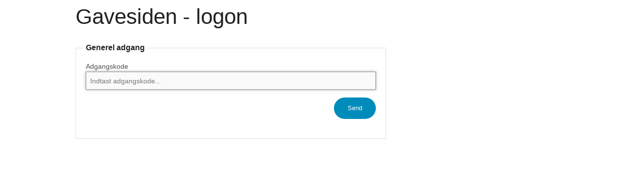

--- FILE ---
content_type: text/html; charset=UTF-8
request_url: http://imy.dk/logon.php?ID=22
body_size: 1076
content:
<!doctype html>
<html class="no-js" lang="en">
  <head>
    <meta charset="utf-8" />
    <meta name="viewport" content="width=device-width, initial-scale=1.0, maximum-scale=1.0, user-scalable=no" />
    <title>Gavesiden | Logon</title>
    <link rel="stylesheet" href="css/foundation.css" />
	<script type="text/javascript">
	var formInUse = false;
	function setFocus()
	{
	if(!formInUse) {
		document.logon.password.focus();
	}
	}

	function inIframe () {
    try {
        return window.self !== window.top;
    } catch (e) {
        return true;
    }
}
</script>
    <script src="js/vendor/modernizr.js"></script>
  </head>
  <body onload="setFocus()">
    <div class="row">
      <div class="large-12 columns">
        <h1>Gavesiden - logon</h1>
      </div>
    </div>
    <div class="row">
      <div class="large-8 medium-8 columns">
  <form name="logon" action="./logon.php?ID=22&edit=1&amp;send=1" method="post">
  <fieldset>
    <legend>Generel adgang</legend>
    <label>Adgangskode
      <input type="password" name="password" value='' placeholder="Indtast adgangskode...">
    </label>
	<input type="submit" class="small round button" style="float:right;" value="Send">
	</fieldset>
</form>  
</div>
</div>
    <script src="js/vendor/jquery.js"></script>
    <script src="js/foundation.min.js"></script>
    <script>
      $(document).foundation();
    </script>
  <script defer src="https://static.cloudflareinsights.com/beacon.min.js/vcd15cbe7772f49c399c6a5babf22c1241717689176015" integrity="sha512-ZpsOmlRQV6y907TI0dKBHq9Md29nnaEIPlkf84rnaERnq6zvWvPUqr2ft8M1aS28oN72PdrCzSjY4U6VaAw1EQ==" data-cf-beacon='{"version":"2024.11.0","token":"a0f53ecbe0c54c8d813f7bcc930cc63c","r":1,"server_timing":{"name":{"cfCacheStatus":true,"cfEdge":true,"cfExtPri":true,"cfL4":true,"cfOrigin":true,"cfSpeedBrain":true},"location_startswith":null}}' crossorigin="anonymous"></script>
</body>
</html>


--- FILE ---
content_type: text/css
request_url: http://imy.dk/css/foundation.css
body_size: 16637
content:
meta.foundation-version{font-family:"/5.2.2/";}
meta.foundation-mq-small{font-family:"/only screen/";width:0em;}
meta.foundation-mq-medium{font-family:"/only screen and (min-width:40.063em)/";width:40.063em;}
meta.foundation-mq-large{font-family:"/only screen and (min-width:64.063em)/";width:64.063em;}
meta.foundation-mq-xlarge{font-family:"/only screen and (min-width:90.063em)/";width:90.063em;}
meta.foundation-mq-xxlarge{font-family:"/only screen and (min-width:120.063em)/";width:120.063em;}
meta.foundation-data-attribute-namespace{font-family:false;}
html, body{height:100%;}
*,
*:before,
*:after{-webkit-box-sizing:border-box;-moz-box-sizing:border-box;box-sizing:border-box;}
html,
body{font-size:100%;}
body{background:white;color:#222222;padding:0;margin:0;font-family:"Helvetica Neue", "Helvetica", Helvetica, Arial, sans-serif;font-weight:normal;font-style:normal;line-height:1;position:relative;cursor:default;}
a:hover{cursor:pointer;}
img{max-width:100%;height:auto;}
img{-ms-interpolation-mode:bicubic;}
#map_canvas img,
#map_canvas embed,
#map_canvas object,
.map_canvas img,
.map_canvas embed,
.map_canvas object{max-width:none !important;}
.left{float:left !important;}
.right{float:right !important;}
.clearfix{*zoom:1;}
.clearfix:before, .clearfix:after{content:" ";display:table;}
.clearfix:after{clear:both;}
.hide{display:none;}
.antialiased{-webkit-font-smoothing:antialiased;-moz-osx-font-smoothing:grayscale;}
img{display:inline-block;vertical-align:middle;}
textarea{height:auto;min-height:50px;}
select{width:100%;}
.row{width:100%;margin-left:auto;margin-right:auto;margin-top:0;margin-bottom:0;max-width:62.5rem;*zoom:1;}
.row:before, .row:after{content:" ";display:table;}
.row:after{clear:both;}
.row.collapse > .column,
.row.collapse > .columns{padding-left:0;padding-right:0;}
.row.collapse .row{margin-left:0;margin-right:0;}
.row .row{width:auto;margin-left:-0.9375rem;margin-right:-0.9375rem;margin-top:0;margin-bottom:0;max-width:none;*zoom:1;}
.row .row:before, .row .row:after{content:" ";display:table;}
.row .row:after{clear:both;}
.row .row.collapse{width:auto;margin:0;max-width:none;*zoom:1;}
.row .row.collapse:before, .row .row.collapse:after{content:" ";display:table;}
.row .row.collapse:after{clear:both;}
.column,
.columns{padding-left:0.9375rem;padding-right:0.9375rem;width:100%;float:left;}
@media only screen{.small-push-0{position:relative;left:0%;right:auto;}
.small-pull-0{position:relative;right:0%;left:auto;}
.small-push-1{position:relative;left:8.33333%;right:auto;}
.small-pull-1{position:relative;right:8.33333%;left:auto;}
.small-push-2{position:relative;left:16.66667%;right:auto;}
.small-pull-2{position:relative;right:16.66667%;left:auto;}
.small-push-3{position:relative;left:25%;right:auto;}
.small-pull-3{position:relative;right:25%;left:auto;}
.small-push-4{position:relative;left:33.33333%;right:auto;}
.small-pull-4{position:relative;right:33.33333%;left:auto;}
.small-push-5{position:relative;left:41.66667%;right:auto;}
.small-pull-5{position:relative;right:41.66667%;left:auto;}
.small-push-6{position:relative;left:50%;right:auto;}
.small-pull-6{position:relative;right:50%;left:auto;}
.small-push-7{position:relative;left:58.33333%;right:auto;}
.small-pull-7{position:relative;right:58.33333%;left:auto;}
.small-push-8{position:relative;left:66.66667%;right:auto;}
.small-pull-8{position:relative;right:66.66667%;left:auto;}
.small-push-9{position:relative;left:75%;right:auto;}
.small-pull-9{position:relative;right:75%;left:auto;}
.small-push-10{position:relative;left:83.33333%;right:auto;}
.small-pull-10{position:relative;right:83.33333%;left:auto;}
.small-push-11{position:relative;left:91.66667%;right:auto;}
.small-pull-11{position:relative;right:91.66667%;left:auto;}
.column,
.columns{position:relative;padding-left:0.9375rem;padding-right:0.9375rem;float:left;}
.small-1{width:8.33333%;}
.small-2{width:16.66667%;}
.small-3{width:25%;}
.small-4{width:33.33333%;}
.small-5{width:41.66667%;}
.small-6{width:50%;}
.small-7{width:58.33333%;}
.small-8{width:66.66667%;}
.small-9{width:75%;}
.small-10{width:83.33333%;}
.small-11{width:91.66667%;}
.small-12{width:100%;}
[class*="column"] + [class*="column"]:last-child{float:right;}
[class*="column"] + [class*="column"].end{float:left;}
.small-offset-0{margin-left:0% !important;}
.small-offset-1{margin-left:8.33333% !important;}
.small-offset-2{margin-left:16.66667% !important;}
.small-offset-3{margin-left:25% !important;}
.small-offset-4{margin-left:33.33333% !important;}
.small-offset-5{margin-left:41.66667% !important;}
.small-offset-6{margin-left:50% !important;}
.small-offset-7{margin-left:58.33333% !important;}
.small-offset-8{margin-left:66.66667% !important;}
.small-offset-9{margin-left:75% !important;}
.small-offset-10{margin-left:83.33333% !important;}
.small-offset-11{margin-left:91.66667% !important;}
.small-reset-order,
.small-reset-order{margin-left:0;margin-right:0;left:auto;right:auto;float:left;}
.column.small-centered,
.columns.small-centered{margin-left:auto;margin-right:auto;float:none;}
.column.small-uncentered,
.columns.small-uncentered{margin-left:0;margin-right:0;float:left !important;}
.column.small-uncentered.opposite,
.columns.small-uncentered.opposite{float:right;}
}
@media only screen and (min-width:40.063em){.medium-push-0{position:relative;left:0%;right:auto;}
.medium-pull-0{position:relative;right:0%;left:auto;}
.medium-push-1{position:relative;left:8.33333%;right:auto;}
.medium-pull-1{position:relative;right:8.33333%;left:auto;}
.medium-push-2{position:relative;left:16.66667%;right:auto;}
.medium-pull-2{position:relative;right:16.66667%;left:auto;}
.medium-push-3{position:relative;left:25%;right:auto;}
.medium-pull-3{position:relative;right:25%;left:auto;}
.medium-push-4{position:relative;left:33.33333%;right:auto;}
.medium-pull-4{position:relative;right:33.33333%;left:auto;}
.medium-push-5{position:relative;left:41.66667%;right:auto;}
.medium-pull-5{position:relative;right:41.66667%;left:auto;}
.medium-push-6{position:relative;left:50%;right:auto;}
.medium-pull-6{position:relative;right:50%;left:auto;}
.medium-push-7{position:relative;left:58.33333%;right:auto;}
.medium-pull-7{position:relative;right:58.33333%;left:auto;}
.medium-push-8{position:relative;left:66.66667%;right:auto;}
.medium-pull-8{position:relative;right:66.66667%;left:auto;}
.medium-push-9{position:relative;left:75%;right:auto;}
.medium-pull-9{position:relative;right:75%;left:auto;}
.medium-push-10{position:relative;left:83.33333%;right:auto;}
.medium-pull-10{position:relative;right:83.33333%;left:auto;}
.medium-push-11{position:relative;left:91.66667%;right:auto;}
.medium-pull-11{position:relative;right:91.66667%;left:auto;}
.column,
.columns{position:relative;padding-left:0.9375rem;padding-right:0.9375rem;float:left;}
.medium-1{width:8.33333%;}
.medium-2{width:16.66667%;}
.medium-3{width:25%;}
.medium-4{width:33.33333%;}
.medium-5{width:41.66667%;}
.medium-6{width:50%;}
.medium-7{width:58.33333%;}
.medium-8{width:66.66667%;}
.medium-9{width:75%;}
.medium-10{width:83.33333%;}
.medium-11{width:91.66667%;}
.medium-12{width:100%;}
[class*="column"] + [class*="column"]:last-child{float:right;}
[class*="column"] + [class*="column"].end{float:left;}
.medium-offset-0{margin-left:0% !important;}
.medium-offset-1{margin-left:8.33333% !important;}
.medium-offset-2{margin-left:16.66667% !important;}
.medium-offset-3{margin-left:25% !important;}
.medium-offset-4{margin-left:33.33333% !important;}
.medium-offset-5{margin-left:41.66667% !important;}
.medium-offset-6{margin-left:50% !important;}
.medium-offset-7{margin-left:58.33333% !important;}
.medium-offset-8{margin-left:66.66667% !important;}
.medium-offset-9{margin-left:75% !important;}
.medium-offset-10{margin-left:83.33333% !important;}
.medium-offset-11{margin-left:91.66667% !important;}
.medium-reset-order,
.medium-reset-order{margin-left:0;margin-right:0;left:auto;right:auto;float:left;}
.column.medium-centered,
.columns.medium-centered{margin-left:auto;margin-right:auto;float:none;}
.column.medium-uncentered,
.columns.medium-uncentered{margin-left:0;margin-right:0;float:left !important;}
.column.medium-uncentered.opposite,
.columns.medium-uncentered.opposite{float:right;}
.push-0{position:relative;left:0%;right:auto;}
.pull-0{position:relative;right:0%;left:auto;}
.push-1{position:relative;left:8.33333%;right:auto;}
.pull-1{position:relative;right:8.33333%;left:auto;}
.push-2{position:relative;left:16.66667%;right:auto;}
.pull-2{position:relative;right:16.66667%;left:auto;}
.push-3{position:relative;left:25%;right:auto;}
.pull-3{position:relative;right:25%;left:auto;}
.push-4{position:relative;left:33.33333%;right:auto;}
.pull-4{position:relative;right:33.33333%;left:auto;}
.push-5{position:relative;left:41.66667%;right:auto;}
.pull-5{position:relative;right:41.66667%;left:auto;}
.push-6{position:relative;left:50%;right:auto;}
.pull-6{position:relative;right:50%;left:auto;}
.push-7{position:relative;left:58.33333%;right:auto;}
.pull-7{position:relative;right:58.33333%;left:auto;}
.push-8{position:relative;left:66.66667%;right:auto;}
.pull-8{position:relative;right:66.66667%;left:auto;}
.push-9{position:relative;left:75%;right:auto;}
.pull-9{position:relative;right:75%;left:auto;}
.push-10{position:relative;left:83.33333%;right:auto;}
.pull-10{position:relative;right:83.33333%;left:auto;}
.push-11{position:relative;left:91.66667%;right:auto;}
.pull-11{position:relative;right:91.66667%;left:auto;}
}
@media only screen and (min-width:64.063em){.large-push-0{position:relative;left:0%;right:auto;}
.large-pull-0{position:relative;right:0%;left:auto;}
.large-push-1{position:relative;left:8.33333%;right:auto;}
.large-pull-1{position:relative;right:8.33333%;left:auto;}
.large-push-2{position:relative;left:16.66667%;right:auto;}
.large-pull-2{position:relative;right:16.66667%;left:auto;}
.large-push-3{position:relative;left:25%;right:auto;}
.large-pull-3{position:relative;right:25%;left:auto;}
.large-push-4{position:relative;left:33.33333%;right:auto;}
.large-pull-4{position:relative;right:33.33333%;left:auto;}
.large-push-5{position:relative;left:41.66667%;right:auto;}
.large-pull-5{position:relative;right:41.66667%;left:auto;}
.large-push-6{position:relative;left:50%;right:auto;}
.large-pull-6{position:relative;right:50%;left:auto;}
.large-push-7{position:relative;left:58.33333%;right:auto;}
.large-pull-7{position:relative;right:58.33333%;left:auto;}
.large-push-8{position:relative;left:66.66667%;right:auto;}
.large-pull-8{position:relative;right:66.66667%;left:auto;}
.large-push-9{position:relative;left:75%;right:auto;}
.large-pull-9{position:relative;right:75%;left:auto;}
.large-push-10{position:relative;left:83.33333%;right:auto;}
.large-pull-10{position:relative;right:83.33333%;left:auto;}
.large-push-11{position:relative;left:91.66667%;right:auto;}
.large-pull-11{position:relative;right:91.66667%;left:auto;}
.column,
.columns{position:relative;padding-left:0.9375rem;padding-right:0.9375rem;float:left;}
.large-1{width:8.33333%;}
.large-2{width:16.66667%;}
.large-3{width:25%;}
.large-4{width:33.33333%;}
.large-5{width:41.66667%;}
.large-6{width:50%;}
.large-7{width:58.33333%;}
.large-8{width:66.66667%;}
.large-9{width:75%;}
.large-10{width:83.33333%;}
.large-11{width:91.66667%;}
.large-12{width:100%;}
[class*="column"] + [class*="column"]:last-child{float:right;}
[class*="column"] + [class*="column"].end{float:left;}
.large-offset-0{margin-left:0% !important;}
.large-offset-1{margin-left:8.33333% !important;}
.large-offset-2{margin-left:16.66667% !important;}
.large-offset-3{margin-left:25% !important;}
.large-offset-4{margin-left:33.33333% !important;}
.large-offset-5{margin-left:41.66667% !important;}
.large-offset-6{margin-left:50% !important;}
.large-offset-7{margin-left:58.33333% !important;}
.large-offset-8{margin-left:66.66667% !important;}
.large-offset-9{margin-left:75% !important;}
.large-offset-10{margin-left:83.33333% !important;}
.large-offset-11{margin-left:91.66667% !important;}
.large-reset-order,
.large-reset-order{margin-left:0;margin-right:0;left:auto;right:auto;float:left;}
.column.large-centered,
.columns.large-centered{margin-left:auto;margin-right:auto;float:none;}
.column.large-uncentered,
.columns.large-uncentered{margin-left:0;margin-right:0;float:left !important;}
.column.large-uncentered.opposite,
.columns.large-uncentered.opposite{float:right;}
.push-0{position:relative;left:0%;right:auto;}
.pull-0{position:relative;right:0%;left:auto;}
.push-1{position:relative;left:8.33333%;right:auto;}
.pull-1{position:relative;right:8.33333%;left:auto;}
.push-2{position:relative;left:16.66667%;right:auto;}
.pull-2{position:relative;right:16.66667%;left:auto;}
.push-3{position:relative;left:25%;right:auto;}
.pull-3{position:relative;right:25%;left:auto;}
.push-4{position:relative;left:33.33333%;right:auto;}
.pull-4{position:relative;right:33.33333%;left:auto;}
.push-5{position:relative;left:41.66667%;right:auto;}
.pull-5{position:relative;right:41.66667%;left:auto;}
.push-6{position:relative;left:50%;right:auto;}
.pull-6{position:relative;right:50%;left:auto;}
.push-7{position:relative;left:58.33333%;right:auto;}
.pull-7{position:relative;right:58.33333%;left:auto;}
.push-8{position:relative;left:66.66667%;right:auto;}
.pull-8{position:relative;right:66.66667%;left:auto;}
.push-9{position:relative;left:75%;right:auto;}
.pull-9{position:relative;right:75%;left:auto;}
.push-10{position:relative;left:83.33333%;right:auto;}
.pull-10{position:relative;right:83.33333%;left:auto;}
.push-11{position:relative;left:91.66667%;right:auto;}
.pull-11{position:relative;right:91.66667%;left:auto;}
}
button, .button{border-style:solid;border-width:0px;cursor:pointer;font-family:"Helvetica Neue", "Helvetica", Helvetica, Arial, sans-serif;font-weight:normal;line-height:normal;margin:0 0 1.25rem;position:relative;text-decoration:none;text-align:center;-webkit-appearance:none;-webkit-border-radius:0;display:inline-block;padding-top:1rem;padding-right:2rem;padding-bottom:1.0625rem;padding-left:2rem;font-size:1rem;background-color:#008cba;border-color:#007095;color:white;transition:background-color 300ms ease-out;}
button:hover, button:focus, .button:hover, .button:focus{background-color:#007095;}
button:hover, button:focus, .button:hover, .button:focus{color:white;}
button.secondary, .button.secondary{background-color:#e7e7e7;border-color:#b9b9b9;color:#333333;}
button.secondary:hover, button.secondary:focus, .button.secondary:hover, .button.secondary:focus{background-color:#b9b9b9;}
button.secondary:hover, button.secondary:focus, .button.secondary:hover, .button.secondary:focus{color:#333333;}
button.success, .button.success{background-color:#43ac6a;border-color:#368a55;color:white;}
button.success:hover, button.success:focus, .button.success:hover, .button.success:focus{background-color:#368a55;}
button.success:hover, button.success:focus, .button.success:hover, .button.success:focus{color:white;}
button.alert, .button.alert{background-color:#f04124;border-color:#cf2a0e;color:white;}
button.alert:hover, button.alert:focus, .button.alert:hover, .button.alert:focus{background-color:#cf2a0e;}
button.alert:hover, button.alert:focus, .button.alert:hover, .button.alert:focus{color:white;}
button.large, .button.large{padding-top:1.125rem;padding-right:2.25rem;padding-bottom:1.1875rem;padding-left:2.25rem;font-size:1.25rem;}
button.small, .button.small{padding-top:0.875rem;padding-right:1.75rem;padding-bottom:0.9375rem;padding-left:1.75rem;font-size:0.8125rem;}
button.tiny, .button.tiny{padding-top:0.625rem;padding-right:1.25rem;padding-bottom:0.6875rem;padding-left:1.25rem;font-size:0.6875rem;}
button.expand, .button.expand{padding-right:0;padding-left:0;width:100%;}
button.left-align, .button.left-align{text-align:left;text-indent:0.75rem;}
button.right-align, .button.right-align{text-align:right;padding-right:0.75rem;}
button.radius, .button.radius{border-radius:3px;}
button.round, .button.round{border-radius:1000px;}
button.disabled, button[disabled], .button.disabled, .button[disabled]{background-color:#008cba;border-color:#007095;color:white;cursor:default;opacity:0.7;box-shadow:none;}
button.disabled:hover, button.disabled:focus, button[disabled]:hover, button[disabled]:focus, .button.disabled:hover, .button.disabled:focus, .button[disabled]:hover, .button[disabled]:focus{background-color:#007095;}
button.disabled:hover, button.disabled:focus, button[disabled]:hover, button[disabled]:focus, .button.disabled:hover, .button.disabled:focus, .button[disabled]:hover, .button[disabled]:focus{color:white;}
button.disabled:hover, button.disabled:focus, button[disabled]:hover, button[disabled]:focus, .button.disabled:hover, .button.disabled:focus, .button[disabled]:hover, .button[disabled]:focus{background-color:#008cba;}
button.disabled.secondary, button[disabled].secondary, .button.disabled.secondary, .button[disabled].secondary{background-color:#e7e7e7;border-color:#b9b9b9;color:#333333;cursor:default;opacity:0.7;box-shadow:none;}
button.disabled.secondary:hover, button.disabled.secondary:focus, button[disabled].secondary:hover, button[disabled].secondary:focus, .button.disabled.secondary:hover, .button.disabled.secondary:focus, .button[disabled].secondary:hover, .button[disabled].secondary:focus{background-color:#b9b9b9;}
button.disabled.secondary:hover, button.disabled.secondary:focus, button[disabled].secondary:hover, button[disabled].secondary:focus, .button.disabled.secondary:hover, .button.disabled.secondary:focus, .button[disabled].secondary:hover, .button[disabled].secondary:focus{color:#333333;}
button.disabled.secondary:hover, button.disabled.secondary:focus, button[disabled].secondary:hover, button[disabled].secondary:focus, .button.disabled.secondary:hover, .button.disabled.secondary:focus, .button[disabled].secondary:hover, .button[disabled].secondary:focus{background-color:#e7e7e7;}
button.disabled.success, button[disabled].success, .button.disabled.success, .button[disabled].success{background-color:#43ac6a;border-color:#368a55;color:white;cursor:default;opacity:0.7;box-shadow:none;}
button.disabled.success:hover, button.disabled.success:focus, button[disabled].success:hover, button[disabled].success:focus, .button.disabled.success:hover, .button.disabled.success:focus, .button[disabled].success:hover, .button[disabled].success:focus{background-color:#368a55;}
button.disabled.success:hover, button.disabled.success:focus, button[disabled].success:hover, button[disabled].success:focus, .button.disabled.success:hover, .button.disabled.success:focus, .button[disabled].success:hover, .button[disabled].success:focus{color:white;}
button.disabled.success:hover, button.disabled.success:focus, button[disabled].success:hover, button[disabled].success:focus, .button.disabled.success:hover, .button.disabled.success:focus, .button[disabled].success:hover, .button[disabled].success:focus{background-color:#43ac6a;}
button.disabled.alert, button[disabled].alert, .button.disabled.alert, .button[disabled].alert{background-color:#f04124;border-color:#cf2a0e;color:white;cursor:default;opacity:0.7;box-shadow:none;}
button.disabled.alert:hover, button.disabled.alert:focus, button[disabled].alert:hover, button[disabled].alert:focus, .button.disabled.alert:hover, .button.disabled.alert:focus, .button[disabled].alert:hover, .button[disabled].alert:focus{background-color:#cf2a0e;}
button.disabled.alert:hover, button.disabled.alert:focus, button[disabled].alert:hover, button[disabled].alert:focus, .button.disabled.alert:hover, .button.disabled.alert:focus, .button[disabled].alert:hover, .button[disabled].alert:focus{color:white;}
button.disabled.alert:hover, button.disabled.alert:focus, button[disabled].alert:hover, button[disabled].alert:focus, .button.disabled.alert:hover, .button.disabled.alert:focus, .button[disabled].alert:hover, .button[disabled].alert:focus{background-color:#f04124;}
@media only screen and (min-width:40.063em){button, .button{display:inline-block;}
}
meta.foundation-mq-topbar{font-family:"/only screen and (min-width:40.063em)/";width:40.063em;}
.contain-to-grid{width:100%;background:#333333;}
.contain-to-grid .top-bar{margin-bottom:0;}
.fixed{width:100%;left:0;position:fixed;top:0;z-index:99;}
.fixed.expanded:not(.top-bar){overflow-y:auto;height:auto;width:100%;max-height:100%;}
.fixed.expanded:not(.top-bar) .title-area{position:fixed;width:100%;z-index:99;}
.fixed.expanded:not(.top-bar) .top-bar-section{z-index:98;margin-top:45px;}
.top-bar{overflow:hidden;height:45px;line-height:45px;position:relative;background:#333333;margin-bottom:0;}
.top-bar ul{margin-bottom:0;list-style:none;}
.top-bar .row{max-width:none;}
.top-bar form,
.top-bar input{margin-bottom:0;}
.top-bar input{height:auto;padding-top:.35rem;padding-bottom:.35rem;font-size:0.75rem;}
.top-bar .button, .top-bar button{padding-top:.45rem;padding-bottom:.35rem;margin-bottom:0;font-size:0.75rem;}
.top-bar .title-area{position:relative;margin:0;}
.top-bar .name{height:45px;margin:0;font-size:16px;}
.top-bar .name h1{line-height:45px;font-size:1.0625rem;margin:0;}
.top-bar .name h1 a{font-weight:normal;color:white;width:75%;display:block;padding:0 15px;}
.top-bar .toggle-topbar{position:absolute;right:0;top:0;}
.top-bar .toggle-topbar a{color:white;text-transform:uppercase;font-size:0.8125rem;font-weight:bold;position:relative;display:block;padding:0 15px;height:45px;line-height:45px;}
.top-bar .toggle-topbar.menu-icon{right:15px;top:50%;margin-top:-16px;padding-left:40px;}
.top-bar .toggle-topbar.menu-icon a{height:34px;line-height:33px;padding:0;padding-right:25px;color:white;position:relative;}
.top-bar .toggle-topbar.menu-icon a::after{content:"";position:absolute;right:0;display:block;width:16px;top:0;height:0;box-shadow:0 10px 0 1px white, 0 16px 0 1px white, 0 22px 0 1px white;}
.top-bar.expanded{height:auto;background:transparent;}
.top-bar.expanded .title-area{background:#333333;}
.top-bar.expanded .toggle-topbar a{color:#888888;}
.top-bar.expanded .toggle-topbar a::after{box-shadow:0 10px 0 1px #888888, 0 16px 0 1px #888888, 0 22px 0 1px #888888;}
.top-bar-section{left:0;position:relative;width:auto;transition:left 300ms ease-out;}
.top-bar-section ul{width:100%;height:auto;display:block;background:#333333;font-size:16px;margin:0;}
.top-bar-section .divider,
.top-bar-section [role="separator"]{border-top:solid 1px #1a1a1a;clear:both;height:1px;width:100%;}
.top-bar-section ul li > a{display:block;width:100%;color:white;padding:12px 0 12px 0;padding-left:15px;font-family:"Helvetica Neue", "Helvetica", Helvetica, Arial, sans-serif;font-size:0.8125rem;font-weight:normal;text-transform:none;background:#333333;}
.top-bar-section ul li > a.button{font-size:0.8125rem;padding-right:15px;padding-left:15px;background-color:#008cba;border-color:#007095;color:white;}
.top-bar-section ul li > a.button:hover, .top-bar-section ul li > a.button:focus{background-color:#007095;}
.top-bar-section ul li > a.button:hover, .top-bar-section ul li > a.button:focus{color:white;}
.top-bar-section ul li > a.button.secondary{background-color:#e7e7e7;border-color:#b9b9b9;color:#333333;}
.top-bar-section ul li > a.button.secondary:hover, .top-bar-section ul li > a.button.secondary:focus{background-color:#b9b9b9;}
.top-bar-section ul li > a.button.secondary:hover, .top-bar-section ul li > a.button.secondary:focus{color:#333333;}
.top-bar-section ul li > a.button.success{background-color:#43ac6a;border-color:#368a55;color:white;}
.top-bar-section ul li > a.button.success:hover, .top-bar-section ul li > a.button.success:focus{background-color:#368a55;}
.top-bar-section ul li > a.button.success:hover, .top-bar-section ul li > a.button.success:focus{color:white;}
.top-bar-section ul li > a.button.alert{background-color:#f04124;border-color:#cf2a0e;color:white;}
.top-bar-section ul li > a.button.alert:hover, .top-bar-section ul li > a.button.alert:focus{background-color:#cf2a0e;}
.top-bar-section ul li > a.button.alert:hover, .top-bar-section ul li > a.button.alert:focus{color:white;}
.top-bar-section ul li > button{font-size:0.8125rem;padding-right:15px;padding-left:15px;background-color:#008cba;border-color:#007095;color:white;}
.top-bar-section ul li > button:hover, .top-bar-section ul li > button:focus{background-color:#007095;}
.top-bar-section ul li > button:hover, .top-bar-section ul li > button:focus{color:white;}
.top-bar-section ul li > button.secondary{background-color:#e7e7e7;border-color:#b9b9b9;color:#333333;}
.top-bar-section ul li > button.secondary:hover, .top-bar-section ul li > button.secondary:focus{background-color:#b9b9b9;}
.top-bar-section ul li > button.secondary:hover, .top-bar-section ul li > button.secondary:focus{color:#333333;}
.top-bar-section ul li > button.success{background-color:#43ac6a;border-color:#368a55;color:white;}
.top-bar-section ul li > button.success:hover, .top-bar-section ul li > button.success:focus{background-color:#368a55;}
.top-bar-section ul li > button.success:hover, .top-bar-section ul li > button.success:focus{color:white;}
.top-bar-section ul li > button.alert{background-color:#f04124;border-color:#cf2a0e;color:white;}
.top-bar-section ul li > button.alert:hover, .top-bar-section ul li > button.alert:focus{background-color:#cf2a0e;}
.top-bar-section ul li > button.alert:hover, .top-bar-section ul li > button.alert:focus{color:white;}
.top-bar-section ul li:hover:not(.has-form) > a{background:#272727;color:white;}
.top-bar-section ul li.active > a{background:#008cba;color:white;}
.top-bar-section ul li.active > a:hover{background:#0078a0;color:white;}
.top-bar-section .has-form{padding:15px;}
.top-bar-section .has-dropdown{position:relative;}
.top-bar-section .has-dropdown > a:after{content:"";display:block;width:0;height:0;border:inset 5px;border-color:transparent transparent transparent rgba(255, 255, 255, 0.4);border-left-style:solid;margin-right:15px;margin-top:-4.5px;position:absolute;top:50%;right:0;}
.top-bar-section .has-dropdown.moved{position:static;}
.top-bar-section .has-dropdown.moved > .dropdown{display:block;position:static !important;height:auto;width:auto;overflow:visible;clip:auto;position:absolute !important;width:100%;}
.top-bar-section .has-dropdown.moved > a:after{display:none;}
.top-bar-section .dropdown{position:absolute;left:100%;top:0;z-index:99;display:block;position:absolute !important;height:1px;width:1px;overflow:hidden;clip:rect(1px, 1px, 1px, 1px);}
.top-bar-section .dropdown li{width:100%;height:auto;}
.top-bar-section .dropdown li a{font-weight:normal;padding:8px 15px;}
.top-bar-section .dropdown li a.parent-link{font-weight:normal;}
.top-bar-section .dropdown li.title h5{margin-bottom:0;}
.top-bar-section .dropdown li.title h5 a{color:white;line-height:22.5px;display:block;}
.top-bar-section .dropdown li.has-form{padding:8px 15px;}
.top-bar-section .dropdown li .button, .top-bar-section .dropdown li button{top:auto;}
.top-bar-section .dropdown label{padding:8px 15px 2px;margin-bottom:0;text-transform:uppercase;color:#777777;font-weight:bold;font-size:0.625rem;}
.js-generated{display:block;}
@media only screen and (min-width:40.063em){.top-bar{background:#333333;*zoom:1;overflow:visible;}
.top-bar:before, .top-bar:after{content:" ";display:table;}
.top-bar:after{clear:both;}
.top-bar .toggle-topbar{display:none;}
.top-bar .title-area{float:left;}
.top-bar .name h1 a{width:auto;}
.top-bar input,
.top-bar .button,
.top-bar button{font-size:0.875rem;position:relative;top:7px;}
.top-bar.expanded{background:#333333;}
.contain-to-grid .top-bar{max-width:62.5rem;margin:0 auto;margin-bottom:0;}
.top-bar-section{transition:none 0 0;left:0 !important;}
.top-bar-section ul{width:auto;height:auto !important;display:inline;}
.top-bar-section ul li{float:left;}
.top-bar-section ul li .js-generated{display:none;}
.top-bar-section li.hover > a:not(.button){background:#272727;color:white;}
.top-bar-section li:not(.has-form) a:not(.button){padding:0 15px;line-height:45px;background:#333333;}
.top-bar-section li:not(.has-form) a:not(.button):hover{background:#272727;}
.top-bar-section li.active:not(.has-form) a:not(.button){padding:0 15px;line-height:45px;color:white;background:#008cba;}
.top-bar-section li.active:not(.has-form) a:not(.button):hover{background:#0078a0;}
.top-bar-section .has-dropdown > a{padding-right:35px !important;}
.top-bar-section .has-dropdown > a:after{content:"";display:block;width:0;height:0;border:inset 5px;border-color:rgba(255, 255, 255, 0.4) transparent transparent transparent;border-top-style:solid;margin-top:-2.5px;top:22.5px;}
.top-bar-section .has-dropdown.moved{position:relative;}
.top-bar-section .has-dropdown.moved > .dropdown{display:block;position:absolute !important;height:1px;width:1px;overflow:hidden;clip:rect(1px, 1px, 1px, 1px);}
.top-bar-section .has-dropdown.hover > .dropdown, .top-bar-section .has-dropdown.not-click:hover > .dropdown{display:block;position:static !important;height:auto;width:auto;overflow:visible;clip:auto;position:absolute !important;}
.top-bar-section .has-dropdown .dropdown li.has-dropdown > a:after{border:none;content:"\00bb";top:1rem;margin-top:-1px;right:5px;line-height:1.2;}
.top-bar-section .dropdown{left:0;top:auto;background:transparent;min-width:100%;}
.top-bar-section .dropdown li a{color:white;line-height:1;white-space:nowrap;padding:12px 15px;background:#333333;}
.top-bar-section .dropdown li:not(.has-form) a:not(.button){color:white;background:#333333;}
.top-bar-section .dropdown li:not(.has-form):hover > a:not(.button){color:white;background:#272727;}
.top-bar-section .dropdown li label{white-space:nowrap;background:#333333;}
.top-bar-section .dropdown li .dropdown{left:100%;top:0;}
.top-bar-section > ul > .divider, .top-bar-section > ul > [role="separator"]{border-bottom:none;border-top:none;border-right:solid 1px #4e4e4e;clear:none;height:45px;width:0;}
.top-bar-section .has-form{background:#333333;padding:0 15px;height:45px;}
.top-bar-section .right li .dropdown{left:auto;right:0;}
.top-bar-section .right li .dropdown li .dropdown{right:100%;}
.top-bar-section .left li .dropdown{right:auto;left:0;}
.top-bar-section .left li .dropdown li .dropdown{left:100%;}
.no-js .top-bar-section ul li:hover > a{background:#272727;color:white;}
.no-js .top-bar-section ul li:active > a{background:#008cba;color:white;}
.no-js .top-bar-section .has-dropdown:hover > .dropdown{display:block;position:static !important;height:auto;width:auto;overflow:visible;clip:auto;position:absolute !important;}
}
.breadcrumbs{display:block;padding:0.5625rem 0.875rem 0.5625rem;overflow:hidden;margin-left:0;list-style:none;border-style:solid;border-width:1px;background-color:#f4f4f4;border-color:gainsboro;border-radius:3px;}
.breadcrumbs > *{margin:0;float:left;font-size:0.6875rem;line-height:0.6875rem;text-transform:uppercase;color:#008cba;}
.breadcrumbs > *:hover a, .breadcrumbs > *:focus a{text-decoration:underline;}
.breadcrumbs > * a{color:#008cba;}
.breadcrumbs > *.current{cursor:default;color:#333333;}
.breadcrumbs > *.current a{cursor:default;color:#333333;}
.breadcrumbs > *.current:hover, .breadcrumbs > *.current:hover a, .breadcrumbs > *.current:focus, .breadcrumbs > *.current:focus a{text-decoration:none;}
.breadcrumbs > *.unavailable{color:#999999;}
.breadcrumbs > *.unavailable a{color:#999999;}
.breadcrumbs > *.unavailable:hover, .breadcrumbs > *.unavailable:hover a, .breadcrumbs > *.unavailable:focus,
.breadcrumbs > *.unavailable a:focus{text-decoration:none;color:#999999;cursor:default;}
.breadcrumbs > *:before{content:"/";color:#aaaaaa;margin:0 0.75rem;position:relative;top:1px;}
.breadcrumbs > *:first-child:before{content:" ";margin:0;}
.alert-box{border-style:solid;border-width:1px;display:block;font-weight:normal;margin-bottom:1.25rem;position:relative;padding:0.875rem 1.5rem 0.875rem 0.875rem;font-size:0.8125rem;transition:opacity 300ms ease-out;background-color:#008cba;border-color:#0078a0;color:white;}
.alert-box .close{font-size:1.375rem;padding:9px 6px 4px;line-height:0;position:absolute;top:50%;margin-top:-0.6875rem;right:0.25rem;color:#333333;opacity:0.3;}
.alert-box .close:hover, .alert-box .close:focus{opacity:0.5;}
.alert-box.radius{border-radius:3px;}
.alert-box.round{border-radius:1000px;}
.alert-box.success{background-color:#43ac6a;border-color:#3a945b;color:white;}
.alert-box.alert{background-color:#f04124;border-color:#de2d0f;color:white;}
.alert-box.secondary{background-color:#e7e7e7;border-color:#c7c7c7;color:#4f4f4f;}
.alert-box.warning{background-color:#f08a24;border-color:#de770f;color:white;}
.alert-box.info{background-color:#a0d3e8;border-color:#74bfdd;color:#4f4f4f;}
.alert-box.alert-close{opacity:0;}
.inline-list{margin:0 auto 1.0625rem auto;margin-left:-1.375rem;margin-right:0;padding:0;list-style:none;overflow:hidden;}
.inline-list > li{list-style:none;float:left;margin-left:1.375rem;display:block;}
.inline-list > li > *{display:block;}
.button-group{list-style:none;margin:0;left:0;*zoom:1;}
.button-group:before, .button-group:after{content:" ";display:table;}
.button-group:after{clear:both;}
.button-group li{margin:0;float:left;}
.button-group li > button, .button-group li .button{border-left:1px solid;border-color:rgba(255, 255, 255, 0.5);}
.button-group li:first-child button, .button-group li:first-child .button{border-left:0;}
.button-group li:first-child{margin-left:0;}
.button-group.radius > * > button, .button-group.radius > * .button{border-left:1px solid;border-color:rgba(255, 255, 255, 0.5);}
.button-group.radius > *:first-child button, .button-group.radius > *:first-child .button{border-left:0;}
.button-group.radius > *:first-child, .button-group.radius > *:first-child > a, .button-group.radius > *:first-child > button, .button-group.radius > *:first-child > .button{border-bottom-left-radius:3px;border-top-left-radius:3px;}
.button-group.radius > *:last-child, .button-group.radius > *:last-child > a, .button-group.radius > *:last-child > button, .button-group.radius > *:last-child > .button{border-bottom-right-radius:3px;border-top-right-radius:3px;}
.button-group.round > * > button, .button-group.round > * .button{border-left:1px solid;border-color:rgba(255, 255, 255, 0.5);}
.button-group.round > *:first-child button, .button-group.round > *:first-child .button{border-left:0;}
.button-group.round > *:first-child, .button-group.round > *:first-child > a, .button-group.round > *:first-child > button, .button-group.round > *:first-child > .button{border-bottom-left-radius:1000px;border-top-left-radius:1000px;}
.button-group.round > *:last-child, .button-group.round > *:last-child > a, .button-group.round > *:last-child > button, .button-group.round > *:last-child > .button{border-bottom-right-radius:1000px;border-top-right-radius:1000px;}
.button-group.even-2 li{width:50%;}
.button-group.even-2 li > button, .button-group.even-2 li .button{border-left:1px solid;border-color:rgba(255, 255, 255, 0.5);}
.button-group.even-2 li:first-child button, .button-group.even-2 li:first-child .button{border-left:0;}
.button-group.even-2 li button, .button-group.even-2 li .button{width:100%;}
.button-group.even-3 li{width:33.33333%;}
.button-group.even-3 li > button, .button-group.even-3 li .button{border-left:1px solid;border-color:rgba(255, 255, 255, 0.5);}
.button-group.even-3 li:first-child button, .button-group.even-3 li:first-child .button{border-left:0;}
.button-group.even-3 li button, .button-group.even-3 li .button{width:100%;}
.button-group.even-4 li{width:25%;}
.button-group.even-4 li > button, .button-group.even-4 li .button{border-left:1px solid;border-color:rgba(255, 255, 255, 0.5);}
.button-group.even-4 li:first-child button, .button-group.even-4 li:first-child .button{border-left:0;}
.button-group.even-4 li button, .button-group.even-4 li .button{width:100%;}
.button-group.even-5 li{width:20%;}
.button-group.even-5 li > button, .button-group.even-5 li .button{border-left:1px solid;border-color:rgba(255, 255, 255, 0.5);}
.button-group.even-5 li:first-child button, .button-group.even-5 li:first-child .button{border-left:0;}
.button-group.even-5 li button, .button-group.even-5 li .button{width:100%;}
.button-group.even-6 li{width:16.66667%;}
.button-group.even-6 li > button, .button-group.even-6 li .button{border-left:1px solid;border-color:rgba(255, 255, 255, 0.5);}
.button-group.even-6 li:first-child button, .button-group.even-6 li:first-child .button{border-left:0;}
.button-group.even-6 li button, .button-group.even-6 li .button{width:100%;}
.button-group.even-7 li{width:14.28571%;}
.button-group.even-7 li > button, .button-group.even-7 li .button{border-left:1px solid;border-color:rgba(255, 255, 255, 0.5);}
.button-group.even-7 li:first-child button, .button-group.even-7 li:first-child .button{border-left:0;}
.button-group.even-7 li button, .button-group.even-7 li .button{width:100%;}
.button-group.even-8 li{width:12.5%;}
.button-group.even-8 li > button, .button-group.even-8 li .button{border-left:1px solid;border-color:rgba(255, 255, 255, 0.5);}
.button-group.even-8 li:first-child button, .button-group.even-8 li:first-child .button{border-left:0;}
.button-group.even-8 li button, .button-group.even-8 li .button{width:100%;}
.button-bar{*zoom:1;}
.button-bar:before, .button-bar:after{content:" ";display:table;}
.button-bar:after{clear:both;}
.button-bar .button-group{float:left;margin-right:0.625rem;}
.button-bar .button-group div{overflow:hidden;}
.panel{border-style:solid;border-width:1px;border-color:#d8d8d8;margin-bottom:1.25rem;padding:1.25rem;background:#f2f2f2;}
.panel >:first-child{margin-top:0;}
.panel >:last-child{margin-bottom:0;}
.panel h1, .panel h2, .panel h3, .panel h4, .panel h5, .panel h6, .panel p{color:#333333;}
.panel h1, .panel h2, .panel h3, .panel h4, .panel h5, .panel h6{line-height:1;margin-bottom:0.625rem;}
.panel h1.subheader, .panel h2.subheader, .panel h3.subheader, .panel h4.subheader, .panel h5.subheader, .panel h6.subheader{line-height:1.4;}
.panel.callout{border-style:solid;border-width:1px;border-color:#b6edff;margin-bottom:1.25rem;padding:1.25rem;background:#ecfaff;}
.panel.callout >:first-child{margin-top:0;}
.panel.callout >:last-child{margin-bottom:0;}
.panel.callout h1, .panel.callout h2, .panel.callout h3, .panel.callout h4, .panel.callout h5, .panel.callout h6, .panel.callout p{color:#333333;}
.panel.callout h1, .panel.callout h2, .panel.callout h3, .panel.callout h4, .panel.callout h5, .panel.callout h6{line-height:1;margin-bottom:0.625rem;}
.panel.callout h1.subheader, .panel.callout h2.subheader, .panel.callout h3.subheader, .panel.callout h4.subheader, .panel.callout h5.subheader, .panel.callout h6.subheader{line-height:1.4;}
.panel.callout a:not(.button){color:#008cba;}
.panel.radius{border-radius:3px;}
.dropdown.button, button.dropdown{position:relative;padding-right:3.5625rem;}
.dropdown.button:before, button.dropdown:before{position:absolute;content:"";width:0;height:0;display:block;border-style:solid;border-color:white transparent transparent transparent;top:50%;}
.dropdown.button:before, button.dropdown:before{border-width:0.375rem;right:1.40625rem;margin-top:-0.15625rem;}
.dropdown.button:before, button.dropdown:before{border-color:white transparent transparent transparent;}
.dropdown.button.tiny, button.dropdown.tiny{padding-right:2.625rem;}
.dropdown.button.tiny:before, button.dropdown.tiny:before{border-width:0.375rem;right:1.125rem;margin-top:-0.125rem;}
.dropdown.button.tiny:before, button.dropdown.tiny:before{border-color:white transparent transparent transparent;}
.dropdown.button.small, button.dropdown.small{padding-right:3.0625rem;}
.dropdown.button.small:before, button.dropdown.small:before{border-width:0.4375rem;right:1.3125rem;margin-top:-0.15625rem;}
.dropdown.button.small:before, button.dropdown.small:before{border-color:white transparent transparent transparent;}
.dropdown.button.large, button.dropdown.large{padding-right:3.625rem;}
.dropdown.button.large:before, button.dropdown.large:before{border-width:0.3125rem;right:1.71875rem;margin-top:-0.15625rem;}
.dropdown.button.large:before, button.dropdown.large:before{border-color:white transparent transparent transparent;}
.dropdown.button.secondary:before, button.dropdown.secondary:before{border-color:#333333 transparent transparent transparent;}
div.switch{position:relative;padding:0;display:block;overflow:hidden;border-style:solid;border-width:1px;margin-bottom:1.25rem;height:2.25rem;background:white;border-color:#cccccc;}
div.switch label{position:relative;left:0;z-index:2;float:left;width:50%;height:100%;margin:0;font-weight:bold;text-align:left;transition:all 0.1s ease-out;}
div.switch input{position:absolute;z-index:3;opacity:0;width:100%;height:100%;-moz-appearance:none;}
div.switch input:hover, div.switch input:focus{cursor:pointer;}
div.switch span:last-child{position:absolute;top:-1px;left:-1px;z-index:1;display:block;padding:0;border-width:1px;border-style:solid;transition:all 0.1s ease-out;}
div.switch input:not(:checked) + label{opacity:0;}
div.switch input:checked{display:none !important;}
div.switch input{left:0;display:block !important;}
div.switch input:first-of-type + label,
div.switch input:first-of-type + span + label{left:-50%;}
div.switch input:first-of-type:checked + label,
div.switch input:first-of-type:checked + span + label{left:0%;}
div.switch input:last-of-type + label,
div.switch input:last-of-type + span + label{right:-50%;left:auto;text-align:right;}
div.switch input:last-of-type:checked + label,
div.switch input:last-of-type:checked + span + label{right:0%;left:auto;}
div.switch span.custom{display:none !important;}
form.custom div.switch .hidden-field{margin-left:auto;position:absolute;visibility:visible;}
div.switch label{padding:0;line-height:2.3rem;font-size:0.875rem;}
div.switch input:first-of-type:checked ~ span:last-child{left:100%;margin-left:-2.1875rem;}
div.switch span:last-child{width:2.25rem;height:2.25rem;}
div.switch span:last-child{border-color:#b3b3b3;background:white;background:linear-gradient(to bottom, white 0%, #f2f2f2 100%);box-shadow:2px 0 10px 0 rgba(0, 0, 0, 0.07), 1000px 0 0 980px #f3faf6, -2px 0 10px 0 rgba(0, 0, 0, 0.07), -1000px 0 0 1000px whitesmoke;}
div.switch:hover span:last-child, div.switch:focus span:last-child{background:white;background:linear-gradient(to bottom, white 0%, #e6e6e6 100%);}
div.switch:active{background:transparent;}
div.switch.large{height:2.75rem;}
div.switch.large label{padding:0;line-height:2.3rem;font-size:1.0625rem;}
div.switch.large input:first-of-type:checked ~ span:last-child{left:100%;margin-left:-2.6875rem;}
div.switch.large span:last-child{width:2.75rem;height:2.75rem;}
div.switch.small{height:1.75rem;}
div.switch.small label{padding:0;line-height:2.1rem;font-size:0.75rem;}
div.switch.small input:first-of-type:checked ~ span:last-child{left:100%;margin-left:-1.6875rem;}
div.switch.small span:last-child{width:1.75rem;height:1.75rem;}
div.switch.tiny{height:1.375rem;}
div.switch.tiny label{padding:0;line-height:1.9rem;font-size:0.6875rem;}
div.switch.tiny input:first-of-type:checked ~ span:last-child{left:100%;margin-left:-1.3125rem;}
div.switch.tiny span:last-child{width:1.375rem;height:1.375rem;}
div.switch.radius{border-radius:4px;}
div.switch.radius span:last-child{border-radius:3px;}
div.switch.round{border-radius:1000px;}
div.switch.round span:last-child{border-radius:999px;}
div.switch.round label{padding:0 0.5625rem;}
.th{line-height:0;display:inline-block;border:solid 4px white;max-width:100%;box-shadow:0 0 0 1px rgba(0, 0, 0, 0.2);transition:all 200ms ease-out;}
.th:hover, .th:focus{box-shadow:0 0 6px 1px rgba(0, 140, 186, 0.5);}
.th.radius{border-radius:3px;}
.pricing-table{border:solid 1px #dddddd;margin-left:0;margin-bottom:1.25rem;}
.pricing-table *{list-style:none;line-height:1;}
.pricing-table .title{background-color:#333333;padding:0.9375rem 1.25rem;text-align:center;color:#eeeeee;font-weight:normal;font-size:1rem;font-family:"Helvetica Neue", "Helvetica", Helvetica, Arial, sans-serif;}
.pricing-table .price{background-color:#f6f6f6;padding:0.9375rem 1.25rem;text-align:center;color:#333333;font-weight:normal;font-size:2rem;font-family:"Helvetica Neue", "Helvetica", Helvetica, Arial, sans-serif;}
.pricing-table .description{background-color:white;padding:0.9375rem;text-align:center;color:#777777;font-size:0.75rem;font-weight:normal;line-height:1.4;border-bottom:dotted 1px #dddddd;}
.pricing-table .bullet-item{background-color:white;padding:0.9375rem;text-align:center;color:#333333;font-size:0.875rem;font-weight:normal;border-bottom:dotted 1px #dddddd;}
.pricing-table .cta-button{background-color:white;text-align:center;padding:1.25rem 1.25rem 0;}
@keyframes rotate{from{-webkit-transform:rotate(0deg);-moz-transform:rotate(0deg);-ms-transform:rotate(0deg);-o-transform:rotate(0deg);transform:rotate(0deg);}
to{-webkit-transform:rotate(360deg);-moz-transform:rotate(360deg);-ms-transform:rotate(360deg);-o-transform:rotate(360deg);transform:rotate(360deg);}
}
.slideshow-wrapper{position:relative;}
.slideshow-wrapper ul{list-style-type:none;margin:0;}
.slideshow-wrapper ul li,
.slideshow-wrapper ul li .orbit-caption{display:none;}
.slideshow-wrapper ul li:first-child{display:block;}
.slideshow-wrapper .orbit-container{background-color:transparent;}
.slideshow-wrapper .orbit-container li{display:block;}
.slideshow-wrapper .orbit-container li .orbit-caption{display:block;}
.slideshow-wrapper .preloader{display:block;width:40px;height:40px;position:absolute;top:50%;left:50%;margin-top:-20px;margin-left:-20px;border:solid 3px;border-color:#555555 white;border-radius:1000px;animation-name:rotate;animation-duration:1.5s;animation-iteration-count:infinite;animation-timing-function:linear;}
.orbit-container{overflow:hidden;width:100%;position:relative;background:none;}
.orbit-container .orbit-slides-container{list-style:none;margin:0;padding:0;position:relative;-webkit-transform:translateZ(0);}
.orbit-container .orbit-slides-container img{display:block;max-width:100%;}
.orbit-container .orbit-slides-container.fade li{opacity:0;transition:opacity 500ms ease-in-out;-ms-transform:translate(0, 0);-webkit-transform:translate3d(0, 0, 0);-moz-transform:translate3d(0, 0, 0);-o-transform:translate3d(0, 0, 0);transform:translate3d(0, 0, 0);}
.orbit-container .orbit-slides-container.fade li.animate-in{opacity:1;z-index:20;transition:opacity 500ms ease-in-out;}
.orbit-container .orbit-slides-container.fade li.animate-out{z-index:10;transition:opacity 500ms ease-in-out;}
.orbit-container .orbit-slides-container.swipe-next li{-ms-transform:translate(100%, 0);-webkit-transform:translate3d(100%, 0, 0);-moz-transform:translate3d(100%, 0, 0);-o-transform:translate3d(100%, 0, 0);transform:translate3d(100%, 0, 0);}
.orbit-container .orbit-slides-container.swipe-next li.animate-in{-ms-transform:translate(0, 0);-webkit-transform:translate3d(0, 0, 0);-moz-transform:translate3d(0, 0, 0);-o-transform:translate3d(0, 0, 0);transform:translate3d(0, 0, 0);transition-duration:500ms;}
.orbit-container .orbit-slides-container.swipe-next li.animate-out{-ms-transform:translate(-100%, 0);-webkit-transform:translate3d(-100%, 0, 0);-moz-transform:translate3d(-100%, 0, 0);-o-transform:translate3d(-100%, 0, 0);transform:translate3d(-100%, 0, 0);transition-duration:500ms;}
.orbit-container .orbit-slides-container.swipe-prev li{-ms-transform:translate(-100%, 0);-webkit-transform:translate3d(-100%, 0, 0);-moz-transform:translate3d(-100%, 0, 0);-o-transform:translate3d(-100%, 0, 0);transform:translate3d(-100%, 0, 0);}
.orbit-container .orbit-slides-container.swipe-prev li.animate-in{-ms-transform:translate(0, 0);-webkit-transform:translate3d(0, 0, 0);-moz-transform:translate3d(0, 0, 0);-o-transform:translate3d(0, 0, 0);transform:translate3d(0, 0, 0);transition-duration:500ms;}
.orbit-container .orbit-slides-container.swipe-prev li.animate-out{-ms-transform:translate(100%, 0);-webkit-transform:translate3d(100%, 0, 0);-moz-transform:translate3d(100%, 0, 0);-o-transform:translate3d(100%, 0, 0);transform:translate3d(100%, 0, 0);transition-duration:500ms;}
.orbit-container .orbit-slides-container li{position:absolute;top:0;left:0;width:100%;-ms-transform:translate(100%, 0);-webkit-transform:translate3d(100%, 0, 0);-moz-transform:translate3d(100%, 0, 0);-o-transform:translate3d(100%, 0, 0);transform:translate3d(100%, 0, 0);}
.orbit-container .orbit-slides-container li.active{opacity:1;top:0;left:0;-ms-transform:translate(0, 0);-webkit-transform:translate3d(0, 0, 0);-moz-transform:translate3d(0, 0, 0);-o-transform:translate3d(0, 0, 0);transform:translate3d(0, 0, 0);}
.orbit-container .orbit-slides-container li .orbit-caption{position:absolute;bottom:0;background-color:rgba(51, 51, 51, 0.8);color:white;width:100%;padding:0.625rem 0.875rem;font-size:0.875rem;}
.orbit-container .orbit-slide-number{position:absolute;top:10px;left:10px;font-size:12px;color:white;background:rgba(0, 0, 0, 0);z-index:10;}
.orbit-container .orbit-slide-number span{font-weight:700;padding:0.3125rem;}
.orbit-container .orbit-timer{position:absolute;top:12px;right:10px;height:6px;width:100px;z-index:10;}
.orbit-container .orbit-timer .orbit-progress{height:3px;background-color:rgba(255, 255, 255, 0.3);display:block;width:0%;position:relative;right:20px;top:5px;}
.orbit-container .orbit-timer > span{display:none;position:absolute;top:0px;right:0;width:11px;height:14px;border:solid 4px white;border-top:none;border-bottom:none;}
.orbit-container .orbit-timer.paused > span{right:-4px;top:0px;width:11px;height:14px;border:inset 8px;border-left-style:solid;-webkit-transform:rotate(180deg);-moz-transform:rotate(180deg);-ms-transform:rotate(180deg);-o-transform:rotate(180deg);transform:rotate(180deg);border-color:transparent white transparent transparent;}
.orbit-container .orbit-timer.paused > span.dark{border-color:transparent #333333 transparent transparent;}
.orbit-container:hover .orbit-timer > span{display:block;}
.orbit-container .orbit-prev,
.orbit-container .orbit-next{position:absolute;top:45%;margin-top:-25px;width:36px;height:60px;line-height:50px;color:white;background-color:transparent;text-indent:-9999px !important;z-index:10;}
.orbit-container .orbit-prev:hover,
.orbit-container .orbit-next:hover{background-color:rgba(0, 0, 0, 0.3);}
.orbit-container .orbit-prev > span,
.orbit-container .orbit-next > span{position:absolute;top:50%;margin-top:-10px;display:block;width:0;height:0;border:inset 10px;}
.orbit-container .orbit-prev{left:0;}
.orbit-container .orbit-prev > span{border-right-style:solid;border-color:transparent;border-right-color:white;}
.orbit-container .orbit-prev:hover > span{border-right-color:white;}
.orbit-container .orbit-next{right:0;}
.orbit-container .orbit-next > span{border-color:transparent;border-left-style:solid;border-left-color:white;left:50%;margin-left:-4px;}
.orbit-container .orbit-next:hover > span{border-left-color:white;}
.orbit-container .orbit-bullets-container{text-align:center;}
.orbit-container .orbit-bullets{margin:0 auto 30px auto;overflow:hidden;position:relative;top:10px;float:none;text-align:center;display:block;}
.orbit-container .orbit-bullets li{display:inline-block;width:0.5625rem;height:0.5625rem;background:#cccccc;float:none;margin-right:6px;border-radius:1000px;}
.orbit-container .orbit-bullets li.active{background:#999999;}
.orbit-container .orbit-bullets li:last-child{margin-right:0;}
.touch .orbit-container .orbit-prev,
.touch .orbit-container .orbit-next{display:none;}
.touch .orbit-bullets{display:none;}
@media only screen and (min-width:40.063em){.touch .orbit-container .orbit-prev,
.touch .orbit-container .orbit-next{display:inherit;}
.touch .orbit-bullets{display:block;}
}
@media only screen and (max-width:40em){.orbit-stack-on-small .orbit-slides-container{height:auto !important;}
.orbit-stack-on-small .orbit-slides-container > *{position:relative;margin-left:0% !important;opacity:1 !important;-webkit-transform:none !important;-moz-transform:none !important;-ms-transform:none !important;-o-transform:none !important;transform:none !important;transition:none !important;}
.orbit-stack-on-small .orbit-timer{display:none;}
.orbit-stack-on-small .orbit-next, .orbit-stack-on-small .orbit-prev{display:none;}
.orbit-stack-on-small .orbit-bullets{display:none;}
}
[data-magellan-expedition], [data-magellan-expedition-clone]{background:white;z-index:50;min-width:100%;padding:10px;}
[data-magellan-expedition] .sub-nav, [data-magellan-expedition-clone] .sub-nav{margin-bottom:0;}
[data-magellan-expedition] .sub-nav dd, [data-magellan-expedition-clone] .sub-nav dd{margin-bottom:0;}
[data-magellan-expedition] .sub-nav a, [data-magellan-expedition-clone] .sub-nav a{line-height:1.8em;}
.tabs{*zoom:1;margin-bottom:0 !important;}
.tabs:before, .tabs:after{content:" ";display:table;}
.tabs:after{clear:both;}
.tabs dd{position:relative;margin-bottom:0 !important;float:left;}
.tabs dd > a{display:block;background:#efefef;color:#222222;padding:1rem 2rem;font-family:"Helvetica Neue", "Helvetica", Helvetica, Arial, sans-serif;font-size:1rem;}
.tabs dd > a:hover{background:#e1e1e1;}
.tabs dd.active a{background:white;}
.tabs.radius dd:first-child a{border-bottom-left-radius:3px;border-top-left-radius:3px;}
.tabs.radius dd:last-child a{border-bottom-right-radius:3px;border-top-right-radius:3px;}
.tabs.vertical dd{position:inherit;float:none;display:block;top:auto;}
.tabs-content{*zoom:1;margin-bottom:1.5rem;width:100%;}
.tabs-content:before, .tabs-content:after{content:" ";display:table;}
.tabs-content:after{clear:both;}
.tabs-content > .content{display:none;float:left;padding:0.9375rem 0;width:100%;}
.tabs-content > .content.active{display:block;float:none;}
.tabs-content > .content.contained{padding:0.9375rem;}
.tabs-content.vertical{display:block;}
.tabs-content.vertical > .content{padding:0 0.9375rem;}
@media only screen and (min-width:40.063em){.tabs.vertical{width:20%;float:left;margin-bottom:1.25rem;}
.tabs-content.vertical{width:80%;float:left;margin-left:-1px;}
}
.no-js .tabs-content > .content{display:block;float:none;}
ul.pagination{display:block;height:1.5rem;margin-left:-0.3125rem;}
ul.pagination li{height:1.5rem;color:#222222;font-size:0.875rem;margin-left:0.3125rem;}
ul.pagination li a{display:block;padding:0.0625rem 0.625rem 0.0625rem;color:#999999;border-radius:3px;}
ul.pagination li:hover a,
ul.pagination li a:focus{background:#e6e6e6;}
ul.pagination li.unavailable a{cursor:default;color:#999999;}
ul.pagination li.unavailable:hover a, ul.pagination li.unavailable a:focus{background:transparent;}
ul.pagination li.current a{background:#008cba;color:white;font-weight:bold;cursor:default;}
ul.pagination li.current a:hover, ul.pagination li.current a:focus{background:#008cba;}
ul.pagination li{float:left;display:block;}
.pagination-centered{text-align:center;}
.pagination-centered ul.pagination li{float:none;display:inline-block;}
.side-nav{display:block;margin:0;padding:0.875rem 0;list-style-type:none;list-style-position:inside;font-family:"Helvetica Neue", "Helvetica", Helvetica, Arial, sans-serif;}
.side-nav li{margin:0 0 0.4375rem 0;font-size:0.875rem;}
.side-nav li a:not(.button){display:block;color:#008cba;}
.side-nav li a:not(.button):hover, .side-nav li a:not(.button):focus{color:#1cc7ff;}
.side-nav li.active > a:first-child:not(.button){color:#1cc7ff;font-weight:normal;font-family:"Helvetica Neue", "Helvetica", Helvetica, Arial, sans-serif;}
.side-nav li.divider{border-top:1px solid;height:0;padding:0;list-style:none;border-top-color:white;}
.accordion{*zoom:1;margin-bottom:0;}
.accordion:before, .accordion:after{content:" ";display:table;}
.accordion:after{clear:both;}
.accordion dd{display:block;margin-bottom:0 !important;}
.accordion dd.active > a{background:#e8e8e8;}
.accordion dd > a{background:#efefef;color:#222222;padding:1rem;display:block;font-family:"Helvetica Neue", "Helvetica", Helvetica, Arial, sans-serif;font-size:1rem;}
.accordion dd > a:hover{background:#e3e3e3;}
.accordion .content{display:none;padding:0.9375rem;}
.accordion .content.active{display:block;background:white;}
.text-left{text-align:left !important;}
.text-right{text-align:right !important;}
.text-center{text-align:center !important;}
.text-justify{text-align:justify !important;}
@media only screen and (max-width:40em){.small-only-text-left{text-align:left !important;}
.small-only-text-right{text-align:right !important;}
.small-only-text-center{text-align:center !important;}
.small-only-text-justify{text-align:justify !important;}
}
@media only screen{.small-text-left{text-align:left !important;}
.small-text-right{text-align:right !important;}
.small-text-center{text-align:center !important;}
.small-text-justify{text-align:justify !important;}
}
@media only screen and (min-width:40.063em) and (max-width:64em){.medium-only-text-left{text-align:left !important;}
.medium-only-text-right{text-align:right !important;}
.medium-only-text-center{text-align:center !important;}
.medium-only-text-justify{text-align:justify !important;}
}
@media only screen and (min-width:40.063em){.medium-text-left{text-align:left !important;}
.medium-text-right{text-align:right !important;}
.medium-text-center{text-align:center !important;}
.medium-text-justify{text-align:justify !important;}
}
@media only screen and (min-width:64.063em) and (max-width:90em){.large-only-text-left{text-align:left !important;}
.large-only-text-right{text-align:right !important;}
.large-only-text-center{text-align:center !important;}
.large-only-text-justify{text-align:justify !important;}
}
@media only screen and (min-width:64.063em){.large-text-left{text-align:left !important;}
.large-text-right{text-align:right !important;}
.large-text-center{text-align:center !important;}
.large-text-justify{text-align:justify !important;}
}
@media only screen and (min-width:90.063em) and (max-width:120em){.xlarge-only-text-left{text-align:left !important;}
.xlarge-only-text-right{text-align:right !important;}
.xlarge-only-text-center{text-align:center !important;}
.xlarge-only-text-justify{text-align:justify !important;}
}
@media only screen and (min-width:90.063em){.xlarge-text-left{text-align:left !important;}
.xlarge-text-right{text-align:right !important;}
.xlarge-text-center{text-align:center !important;}
.xlarge-text-justify{text-align:justify !important;}
}
@media only screen and (min-width:120.063em) and (max-width:99999999em){.xxlarge-only-text-left{text-align:left !important;}
.xxlarge-only-text-right{text-align:right !important;}
.xxlarge-only-text-center{text-align:center !important;}
.xxlarge-only-text-justify{text-align:justify !important;}
}
@media only screen and (min-width:120.063em){.xxlarge-text-left{text-align:left !important;}
.xxlarge-text-right{text-align:right !important;}
.xxlarge-text-center{text-align:center !important;}
.xxlarge-text-justify{text-align:justify !important;}
}
div,
dl,
dt,
dd,
ul,
ol,
li,
h1,
h2,
h3,
h4,
h5,
h6,
pre,
form,
p,
blockquote,
th,
td{margin:0;padding:0;}
a{color:#008cba;text-decoration:none;line-height:inherit;}
a:hover, a:focus{color:#0078a0;}
a img{border:none;}
p{font-family:inherit;font-weight:normal;font-size:1rem;line-height:1.6;margin-bottom:1.25rem;text-rendering:optimizeLegibility;}
p.lead{font-size:1.21875rem;line-height:1.6;}
p aside{font-size:0.875rem;line-height:1.35;font-style:italic;}
h1, h2, h3, h4, h5, h6{font-family:"Helvetica Neue", "Helvetica", Helvetica, Arial, sans-serif;font-weight:normal;font-style:normal;color:#222222;text-rendering:optimizeLegibility;margin-top:0.2rem;margin-bottom:0.5rem;line-height:1.4;}
h1 small, h2 small, h3 small, h4 small, h5 small, h6 small{font-size:60%;color:#6f6f6f;line-height:0;}
h1{font-size:2.125rem;}
h2{font-size:1.6875rem;}
h3{font-size:1.375rem;}
h4{font-size:1.125rem;}
h5{font-size:1.125rem;}
h6{font-size:1rem;}
.subheader{line-height:1.4;color:#6f6f6f;font-weight:normal;margin-top:0.2rem;margin-bottom:0.5rem;}
hr{border:solid #dddddd;border-width:1px 0 0;clear:both;margin:1.25rem 0 1.1875rem;height:0;}
em,
i{font-style:italic;line-height:inherit;}
strong,
b{font-weight:bold;line-height:inherit;}
small{font-size:60%;line-height:inherit;}
code{font-family:Consolas, "Liberation Mono", Courier, monospace;font-weight:bold;color:#bd260d;}
ul,
ol,
dl{font-size:1rem;line-height:1.6;margin-bottom:1.25rem;list-style-position:outside;font-family:inherit;}
ul{margin-left:1.1rem;}
ul.no-bullet{margin-left:0;}
ul.no-bullet li ul,
ul.no-bullet li ol{margin-left:1.25rem;margin-bottom:0;list-style:none;}
ul li ul,
ul li ol{margin-left:1.25rem;margin-bottom:0;}
ul.square li ul, ul.circle li ul, ul.disc li ul{list-style:inherit;}
ul.square{list-style-type:square;margin-left:1.1rem;}
ul.circle{list-style-type:circle;margin-left:1.1rem;}
ul.disc{list-style-type:disc;margin-left:1.1rem;}
ul.no-bullet{list-style:none;}
ol{margin-left:1.4rem;}
ol li ul,
ol li ol{margin-left:1.25rem;margin-bottom:0;}
dl dt{margin-bottom:0.3rem;font-weight:bold;}
dl dd{margin-bottom:0.75rem;}
abbr,
acronym{text-transform:uppercase;font-size:90%;color:#222222;border-bottom:1px dotted #dddddd;cursor:help;}
abbr{text-transform:none;}
blockquote{margin:0 0 1.25rem;padding:0.5625rem 1.25rem 0 1.1875rem;border-left:1px solid #dddddd;}
blockquote cite{display:block;font-size:0.8125rem;color:#555555;}
blockquote cite:before{content:"\2014 \0020";}
blockquote cite a,
blockquote cite a:visited{color:#555555;}
blockquote,
blockquote p{line-height:1.6;color:#6f6f6f;}
.vcard{display:inline-block;margin:0 0 1.25rem 0;border:1px solid #dddddd;padding:0.625rem 0.75rem;}
.vcard li{margin:0;display:block;}
.vcard .fn{font-weight:bold;font-size:0.9375rem;}
.vevent .summary{font-weight:bold;}
.vevent abbr{cursor:default;text-decoration:none;font-weight:bold;border:none;padding:0 0.0625rem;}
@media only screen and (min-width:40.063em){h1, h2, h3, h4, h5, h6{line-height:1.4;}
h1{font-size:2.75rem;}
h2{font-size:2.3125rem;}
h3{font-size:1.6875rem;}
h4{font-size:1.4375rem;}
}
.print-only{display:none !important;}
@media print{*{background:transparent !important;color:black !important;box-shadow:none !important;text-shadow:none !important;}
a,
a:visited{text-decoration:underline;}
a[href]:after{content:" (" attr(href) ")";}
abbr[title]:after{content:" (" attr(title) ")";}
.ir a:after,
a[href^="javascript:"]:after,
a[href^="#"]:after{content:"";}
pre,
blockquote{border:1px solid #999999;page-break-inside:avoid;}
thead{display:table-header-group;}
tr,
img{page-break-inside:avoid;}
img{max-width:100% !important;}
@page{margin:0.5cm;}
p,
h2,
h3{orphans:3;widows:3;}
h2,
h3{page-break-after:avoid;}
.hide-on-print{display:none !important;}
.print-only{display:block !important;}
.hide-for-print{display:none !important;}
.show-for-print{display:inherit !important;}
}
.split.button{position:relative;padding-right:5.0625rem;}
.split.button span{display:block;height:100%;position:absolute;right:0;top:0;border-left:solid 1px;}
.split.button span:before{position:absolute;content:"";width:0;height:0;display:block;border-style:inset;top:50%;left:50%;}
.split.button span:active{background-color:rgba(0, 0, 0, 0.1);}
.split.button span{border-left-color:rgba(255, 255, 255, 0.5);}
.split.button span{width:3.09375rem;}
.split.button span:before{border-top-style:solid;border-width:0.375rem;top:48%;margin-left:-0.375rem;}
.split.button span:before{border-color:white transparent transparent transparent;}
.split.button.secondary span{border-left-color:rgba(255, 255, 255, 0.5);}
.split.button.secondary span:before{border-color:white transparent transparent transparent;}
.split.button.alert span{border-left-color:rgba(255, 255, 255, 0.5);}
.split.button.success span{border-left-color:rgba(255, 255, 255, 0.5);}
.split.button.tiny{padding-right:3.75rem;}
.split.button.tiny span{width:2.25rem;}
.split.button.tiny span:before{border-top-style:solid;border-width:0.375rem;top:48%;margin-left:-0.375rem;}
.split.button.small{padding-right:4.375rem;}
.split.button.small span{width:2.625rem;}
.split.button.small span:before{border-top-style:solid;border-width:0.4375rem;top:48%;margin-left:-0.375rem;}
.split.button.large{padding-right:5.5rem;}
.split.button.large span{width:3.4375rem;}
.split.button.large span:before{border-top-style:solid;border-width:0.3125rem;top:48%;margin-left:-0.375rem;}
.split.button.expand{padding-left:2rem;}
.split.button.secondary span:before{border-color:#333333 transparent transparent transparent;}
.split.button.radius span{border-bottom-right-radius:3px;border-top-right-radius:3px;}
.split.button.round span{border-bottom-right-radius:1000px;border-top-right-radius:1000px;}
.reveal-modal-bg{position:fixed;height:100%;width:100%;background:black;background:rgba(0, 0, 0, 0.45);z-index:99;display:none;top:0;left:0;}
dialog, .reveal-modal{visibility:hidden;display:none;position:absolute;z-index:100;width:100vw;top:0;left:0;background-color:white;padding:1.25rem;border:solid 1px #666666;box-shadow:0 0 10px rgba(0, 0, 0, 0.4);}
@media only screen and (max-width:40em){dialog, .reveal-modal{min-height:100vh;}
}
@media only screen and (min-width:40.063em){dialog, .reveal-modal{left:50%;}
}
dialog .column,
dialog .columns, .reveal-modal .column,
.reveal-modal .columns{min-width:0;}
dialog >:first-child, .reveal-modal >:first-child{margin-top:0;}
dialog >:last-child, .reveal-modal >:last-child{margin-bottom:0;}
@media only screen and (min-width:40.063em){dialog, .reveal-modal{margin-left:-40%;width:80%;}
}
@media only screen and (min-width:40.063em){dialog, .reveal-modal{top:6.25rem;}
}
dialog .close-reveal-modal, .reveal-modal .close-reveal-modal{font-size:2.5rem;line-height:1;position:absolute;top:0.5rem;right:0.6875rem;color:#aaaaaa;font-weight:bold;cursor:pointer;}
dialog[open]{display:block;visibility:visible;}
@media only screen and (min-width:40.063em){dialog, .reveal-modal{padding:1.875rem;}
dialog.radius, .reveal-modal.radius{border-radius:3px;}
dialog.round, .reveal-modal.round{border-radius:1000px;}
dialog.collapse, .reveal-modal.collapse{padding:0;}
dialog.full, .reveal-modal.full{top:0;left:0;height:100vh;min-height:100vh;margin-left:0 !important;}
}
@media only screen and (min-width:40.063em) and (min-width:40.063em){dialog.tiny, .reveal-modal.tiny{margin-left:-15%;width:30%;}
}
@media only screen and (min-width:40.063em) and (min-width:40.063em){dialog.small, .reveal-modal.small{margin-left:-20%;width:40%;}
}
@media only screen and (min-width:40.063em) and (min-width:40.063em){dialog.medium, .reveal-modal.medium{margin-left:-30%;width:60%;}
}
@media only screen and (min-width:40.063em) and (min-width:40.063em){dialog.large, .reveal-modal.large{margin-left:-35%;width:70%;}
}
@media only screen and (min-width:40.063em) and (min-width:40.063em){dialog.xlarge, .reveal-modal.xlarge{margin-left:-47.5%;width:95%;}
}
@media only screen and (min-width:40.063em) and (min-width:40.063em){dialog.full, .reveal-modal.full{margin-left:-50vw;width:100vw;}
}
@media print{dialog, .reveal-modal{background:white !important;}
}
.has-tip{border-bottom:dotted 1px #cccccc;cursor:help;font-weight:bold;color:#333333;}
.has-tip:hover, .has-tip:focus{border-bottom:dotted 1px #003f54;color:#008cba;}
.has-tip.tip-left, .has-tip.tip-right{float:none !important;}
.tooltip{display:none;position:absolute;z-index:999;font-weight:normal;font-size:0.875rem;line-height:1.3;padding:0.75rem;max-width:85%;left:50%;width:100%;color:white;background:#333333;}
.tooltip > .nub{display:block;left:5px;position:absolute;width:0;height:0;border:solid 5px;border-color:transparent transparent #333333 transparent;top:-10px;}
.tooltip > .nub.rtl{left:auto;right:5px;}
.tooltip.radius{border-radius:3px;}
.tooltip.round{border-radius:1000px;}
.tooltip.round > .nub{left:2rem;}
.tooltip.opened{color:#008cba !important;border-bottom:dotted 1px #003f54 !important;}
.tap-to-close{display:block;font-size:0.625rem;color:#777777;font-weight:normal;}
@media only screen and (min-width:40.063em){.tooltip > .nub{border-color:transparent transparent #333333 transparent;top:-10px;}
.tooltip.tip-top > .nub{border-color:#333333 transparent transparent transparent;top:auto;bottom:-10px;}
.tooltip.tip-left, .tooltip.tip-right{float:none !important;}
.tooltip.tip-left > .nub{border-color:transparent transparent transparent #333333;right:-10px;left:auto;top:50%;margin-top:-5px;}
.tooltip.tip-right > .nub{border-color:transparent #333333 transparent transparent;right:auto;left:-10px;top:50%;margin-top:-5px;}
}
.clearing-thumbs, [data-clearing]{*zoom:1;margin-bottom:0;margin-left:0;list-style:none;}
.clearing-thumbs:before, .clearing-thumbs:after, [data-clearing]:before, [data-clearing]:after{content:" ";display:table;}
.clearing-thumbs:after, [data-clearing]:after{clear:both;}
.clearing-thumbs li, [data-clearing] li{float:left;margin-right:10px;}
.clearing-thumbs[class*="block-grid-"] li, [data-clearing][class*="block-grid-"] li{margin-right:0;}
.clearing-blackout{background:#333333;position:fixed;width:100%;height:100%;top:0;left:0;z-index:998;}
.clearing-blackout .clearing-close{display:block;}
.clearing-container{position:relative;z-index:998;height:100%;overflow:hidden;margin:0;}
.clearing-touch-label{position:absolute;top:50%;left:50%;color:#aaa;font-size:0.6em;}
.visible-img{height:95%;position:relative;}
.visible-img img{position:absolute;left:50%;top:50%;margin-left:-50%;max-height:100%;max-width:100%;}
.clearing-caption{color:#cccccc;font-size:0.875em;line-height:1.3;margin-bottom:0;text-align:center;bottom:0;background:#333333;width:100%;padding:10px 30px 20px;position:absolute;left:0;}
.clearing-close{z-index:999;padding-left:20px;padding-top:10px;font-size:30px;line-height:1;color:#cccccc;display:none;}
.clearing-close:hover, .clearing-close:focus{color:#ccc;}
.clearing-assembled .clearing-container{height:100%;}
.clearing-assembled .clearing-container .carousel > ul{display:none;}
.clearing-feature li{display:none;}
.clearing-feature li.clearing-featured-img{display:block;}
@media only screen and (min-width:40.063em){.clearing-main-prev,
.clearing-main-next{position:absolute;height:100%;width:40px;top:0;}
.clearing-main-prev > span,
.clearing-main-next > span{position:absolute;top:50%;display:block;width:0;height:0;border:solid 12px;}
.clearing-main-prev > span:hover,
.clearing-main-next > span:hover{opacity:0.8;}
.clearing-main-prev{left:0;}
.clearing-main-prev > span{left:5px;border-color:transparent;border-right-color:#cccccc;}
.clearing-main-next{right:0;}
.clearing-main-next > span{border-color:transparent;border-left-color:#cccccc;}
.clearing-main-prev.disabled,
.clearing-main-next.disabled{opacity:0.3;}
.clearing-assembled .clearing-container .carousel{background:rgba(51, 51, 51, 0.8);height:120px;margin-top:10px;text-align:center;}
.clearing-assembled .clearing-container .carousel > ul{display:inline-block;z-index:999;height:100%;position:relative;float:none;}
.clearing-assembled .clearing-container .carousel > ul li{display:block;width:120px;min-height:inherit;float:left;overflow:hidden;margin-right:0;padding:0;position:relative;cursor:pointer;opacity:0.4;clear:none;}
.clearing-assembled .clearing-container .carousel > ul li.fix-height img{height:100%;max-width:none;}
.clearing-assembled .clearing-container .carousel > ul li a.th{border:none;box-shadow:none;display:block;}
.clearing-assembled .clearing-container .carousel > ul li img{cursor:pointer !important;width:100% !important;}
.clearing-assembled .clearing-container .carousel > ul li.visible{opacity:1;}
.clearing-assembled .clearing-container .carousel > ul li:hover{opacity:0.8;}
.clearing-assembled .clearing-container .visible-img{background:#333333;overflow:hidden;height:85%;}
.clearing-close{position:absolute;top:10px;right:20px;padding-left:0;padding-top:0;}
}
.progress{background-color:#f6f6f6;height:1.5625rem;border:1px solid white;padding:0.125rem;margin-bottom:0.625rem;}
.progress .meter{background:#008cba;height:100%;display:block;}
.progress.secondary .meter{background:#e7e7e7;height:100%;display:block;}
.progress.success .meter{background:#43ac6a;height:100%;display:block;}
.progress.alert .meter{background:#f04124;height:100%;display:block;}
.progress.radius{border-radius:3px;}
.progress.radius .meter{border-radius:2px;}
.progress.round{border-radius:1000px;}
.progress.round .meter{border-radius:999px;}
.sub-nav{display:block;width:auto;overflow:hidden;margin:-0.25rem 0 1.125rem;padding-top:0.25rem;margin-right:0;margin-left:-0.75rem;}
.sub-nav dt{text-transform:uppercase;}
.sub-nav dt,
.sub-nav dd,
.sub-nav li{float:left;display:inline;margin-left:1rem;margin-bottom:0.625rem;font-family:"Helvetica Neue", "Helvetica", Helvetica, Arial, sans-serif;font-weight:normal;font-size:0.875rem;color:#999999;}
.sub-nav dt a,
.sub-nav dd a,
.sub-nav li a{text-decoration:none;color:#999999;padding:0.1875rem 1rem;}
.sub-nav dt a:hover,
.sub-nav dd a:hover,
.sub-nav li a:hover{color:#737373;}
.sub-nav dt.active a,
.sub-nav dd.active a,
.sub-nav li.active a{border-radius:3px;font-weight:normal;background:#008cba;padding:0.1875rem 1rem;cursor:default;color:white;}
.sub-nav dt.active a:hover,
.sub-nav dd.active a:hover,
.sub-nav li.active a:hover{background:#0078a0;}
.joyride-list{display:none;}
.joyride-tip-guide{display:none;position:absolute;background:#333333;color:white;z-index:101;top:0;left:2.5%;font-family:inherit;font-weight:normal;width:95%;}
.lt-ie9 .joyride-tip-guide{max-width:800px;left:50%;margin-left:-400px;}
.joyride-content-wrapper{width:100%;padding:1.125rem 1.25rem 1.5rem;}
.joyride-content-wrapper .button{margin-bottom:0 !important;}
.joyride-tip-guide .joyride-nub{display:block;position:absolute;left:22px;width:0;height:0;border:10px solid #333333;}
.joyride-tip-guide .joyride-nub.top{border-top-style:solid;border-color:#333333;border-top-color:transparent !important;border-left-color:transparent !important;border-right-color:transparent !important;top:-20px;}
.joyride-tip-guide .joyride-nub.bottom{border-bottom-style:solid;border-color:#333333 !important;border-bottom-color:transparent !important;border-left-color:transparent !important;border-right-color:transparent !important;bottom:-20px;}
.joyride-tip-guide .joyride-nub.right{right:-20px;}
.joyride-tip-guide .joyride-nub.left{left:-20px;}
.joyride-tip-guide h1,
.joyride-tip-guide h2,
.joyride-tip-guide h3,
.joyride-tip-guide h4,
.joyride-tip-guide h5,
.joyride-tip-guide h6{line-height:1.25;margin:0;font-weight:bold;color:white;}
.joyride-tip-guide p{margin:0 0 1.125rem 0;font-size:0.875rem;line-height:1.3;}
.joyride-timer-indicator-wrap{width:50px;height:3px;border:solid 1px #555555;position:absolute;right:1.0625rem;bottom:1rem;}
.joyride-timer-indicator{display:block;width:0;height:inherit;background:#666666;}
.joyride-close-tip{position:absolute;right:12px;top:10px;color:#777777 !important;text-decoration:none;font-size:24px;font-weight:normal;line-height:0.5 !important;}
.joyride-close-tip:hover, .joyride-close-tip:focus{color:#eeeeee !important;}
.joyride-modal-bg{position:fixed;height:100%;width:100%;background:transparent;background:rgba(0, 0, 0, 0.5);z-index:100;display:none;top:0;left:0;cursor:pointer;}
.joyride-expose-wrapper{background-color:#ffffff;position:absolute;border-radius:3px;z-index:102;box-shadow:0 0 15px white;}
.joyride-expose-cover{background:transparent;border-radius:3px;position:absolute;z-index:9999;top:0;left:0;}
@media only screen and (min-width:40.063em){.joyride-tip-guide{width:300px;left:inherit;}
.joyride-tip-guide .joyride-nub.bottom{border-color:#333333 !important;border-bottom-color:transparent !important;border-left-color:transparent !important;border-right-color:transparent !important;bottom:-20px;}
.joyride-tip-guide .joyride-nub.right{border-color:#333333 !important;border-top-color:transparent !important;border-right-color:transparent !important;border-bottom-color:transparent !important;top:22px;left:auto;right:-20px;}
.joyride-tip-guide .joyride-nub.left{border-color:#333333 !important;border-top-color:transparent !important;border-left-color:transparent !important;border-bottom-color:transparent !important;top:22px;left:-20px;right:auto;}
}
.label{font-weight:normal;font-family:"Helvetica Neue", "Helvetica", Helvetica, Arial, sans-serif;text-align:center;text-decoration:none;line-height:1;white-space:nowrap;display:inline-block;position:relative;margin-bottom:inherit;padding:0.25rem 0.5rem 0.375rem;font-size:0.6875rem;background-color:#008cba;color:white;}
.label.radius{border-radius:3px;}
.label.round{border-radius:1000px;}
.label.alert{background-color:#f04124;color:white;}
.label.success{background-color:#43ac6a;color:white;}
.label.secondary{background-color:#e7e7e7;color:#333333;}
.off-canvas-wrap{-webkit-backface-visibility:hidden;position:relative;width:100%;overflow:hidden;}
.off-canvas-wrap.move-right, .off-canvas-wrap.move-left{min-height:100%;-webkit-overflow-scrolling:touch;}
.inner-wrap{-webkit-backface-visibility:hidden;position:relative;width:100%;*zoom:1;-webkit-transition:-webkit-transform 500ms ease;-moz-transition:-moz-transform 500ms ease;-ms-transition:-ms-transform 500ms ease;-o-transition:-o-transform 500ms ease;transition:transform 500ms ease;}
.inner-wrap:before, .inner-wrap:after{content:" ";display:table;}
.inner-wrap:after{clear:both;}
.tab-bar{-webkit-backface-visibility:hidden;background:#333333;color:white;height:2.8125rem;line-height:2.8125rem;position:relative;}
.tab-bar h1, .tab-bar h2, .tab-bar h3, .tab-bar h4, .tab-bar h5, .tab-bar h6{color:white;font-weight:bold;line-height:2.8125rem;margin:0;}
.tab-bar h1, .tab-bar h2, .tab-bar h3, .tab-bar h4{font-size:1.125rem;}
.left-small{width:2.8125rem;height:2.8125rem;position:absolute;top:0;border-right:solid 1px #1a1a1a;left:0;}
.right-small{width:2.8125rem;height:2.8125rem;position:absolute;top:0;border-left:solid 1px #1a1a1a;right:0;}
.tab-bar-section{padding:0 0.625rem;position:absolute;text-align:center;height:2.8125rem;top:0;}
@media only screen and (min-width:40.063em){.tab-bar-section{text-align:left;}
}
.tab-bar-section.left{left:0;right:2.8125rem;}
.tab-bar-section.right{left:2.8125rem;right:0;}
.tab-bar-section.middle{left:2.8125rem;right:2.8125rem;}
.tab-bar .menu-icon{text-indent:2.1875rem;width:2.8125rem;height:2.8125rem;display:block;line-height:2.0625rem;padding:0;color:white;position:relative;-ms-transform:translate(0, 0);-webkit-transform:translate3d(0, 0, 0);-moz-transform:translate3d(0, 0, 0);-ms-transform:translate3d(0, 0, 0);-o-transform:translate3d(0, 0, 0);transform:translate3d(0, 0, 0);}
.tab-bar .menu-icon span{position:absolute;display:block;height:0;width:1rem;line-height:1;top:0.9375rem;left:0.90625rem;box-shadow:0 0px 0 1px white, 0 7px 0 1px white, 0 14px 0 1px white;}
.tab-bar .menu-icon:hover span{box-shadow:0 0px 0 1px #b3b3b3, 0 7px 0 1px #b3b3b3, 0 14px 0 1px #b3b3b3;}
.left-off-canvas-menu{-webkit-backface-visibility:hidden;width:15.625rem;top:0;bottom:0;position:absolute;overflow-y:auto;background:#333333;z-index:1001;box-sizing:content-box;-webkit-overflow-scrolling:touch;-ms-transform:translate(-100%, 0);-webkit-transform:translate3d(-100%, 0, 0);-moz-transform:translate3d(-100%, 0, 0);-ms-transform:translate3d(-100%, 0, 0);-o-transform:translate3d(-100%, 0, 0);transform:translate3d(-100%, 0, 0);left:0;}
.left-off-canvas-menu *{-webkit-backface-visibility:hidden;}
.right-off-canvas-menu{-webkit-backface-visibility:hidden;width:15.625rem;top:0;bottom:0;position:absolute;overflow-y:auto;background:#333333;z-index:1001;box-sizing:content-box;-webkit-overflow-scrolling:touch;-ms-transform:translate(100%, 0);-webkit-transform:translate3d(100%, 0, 0);-moz-transform:translate3d(100%, 0, 0);-ms-transform:translate3d(100%, 0, 0);-o-transform:translate3d(100%, 0, 0);transform:translate3d(100%, 0, 0);right:0;}
.right-off-canvas-menu *{-webkit-backface-visibility:hidden;}
ul.off-canvas-list{list-style-type:none;padding:0;margin:0;}
ul.off-canvas-list li label{padding:0.3rem 0.9375rem;color:#999999;text-transform:uppercase;font-weight:bold;background:#444444;border-top:1px solid #5e5e5e;border-bottom:none;margin:0;}
ul.off-canvas-list li a{display:block;padding:0.66667rem;color:rgba(255, 255, 255, 0.7);border-bottom:1px solid #262626;transition:background 300ms ease;}
ul.off-canvas-list li a:hover{background:#242424;}
.move-right > .inner-wrap{-ms-transform:translate(15.625rem, 0);-webkit-transform:translate3d(15.625rem, 0, 0);-moz-transform:translate3d(15.625rem, 0, 0);-ms-transform:translate3d(15.625rem, 0, 0);-o-transform:translate3d(15.625rem, 0, 0);transform:translate3d(15.625rem, 0, 0);}
.move-right .exit-off-canvas{-webkit-backface-visibility:hidden;transition:background 300ms ease;cursor:pointer;box-shadow:-4px 0 4px rgba(0, 0, 0, 0.5), 4px 0 4px rgba(0, 0, 0, 0.5);display:block;position:absolute;background:rgba(255, 255, 255, 0.2);top:0;bottom:0;left:0;right:0;z-index:1002;-webkit-tap-highlight-color:rgba(0, 0, 0, 0);}
@media only screen and (min-width:40.063em){.move-right .exit-off-canvas:hover{background:rgba(255, 255, 255, 0.05);}
}
.move-left > .inner-wrap{-ms-transform:translate(-15.625rem, 0);-webkit-transform:translate3d(-15.625rem, 0, 0);-moz-transform:translate3d(-15.625rem, 0, 0);-ms-transform:translate3d(-15.625rem, 0, 0);-o-transform:translate3d(-15.625rem, 0, 0);transform:translate3d(-15.625rem, 0, 0);}
.move-left .exit-off-canvas{-webkit-backface-visibility:hidden;transition:background 300ms ease;cursor:pointer;box-shadow:-4px 0 4px rgba(0, 0, 0, 0.5), 4px 0 4px rgba(0, 0, 0, 0.5);display:block;position:absolute;background:rgba(255, 255, 255, 0.2);top:0;bottom:0;left:0;right:0;z-index:1002;-webkit-tap-highlight-color:rgba(0, 0, 0, 0);}
@media only screen and (min-width:40.063em){.move-left .exit-off-canvas:hover{background:rgba(255, 255, 255, 0.05);}
}
.no-csstransforms .left-off-canvas-menu{left:-15.625rem;}
.no-csstransforms .right-off-canvas-menu{right:-15.625rem;}
.no-csstransforms .move-left > .inner-wrap{right:15.625rem;}
.no-csstransforms .move-right > .inner-wrap{left:15.625rem;}
.f-dropdown{position:absolute;left:-9999px;list-style:none;margin-left:0;width:100%;max-height:none;height:auto;background:white;border:solid 1px #cccccc;font-size:0.875rem;z-index:99;margin-top:2px;max-width:200px;}
.f-dropdown > *:first-child{margin-top:0;}
.f-dropdown > *:last-child{margin-bottom:0;}
.f-dropdown:before{content:"";display:block;width:0;height:0;border:inset 6px;border-color:transparent transparent white transparent;border-bottom-style:solid;position:absolute;top:-12px;left:10px;z-index:99;}
.f-dropdown:after{content:"";display:block;width:0;height:0;border:inset 7px;border-color:transparent transparent #cccccc transparent;border-bottom-style:solid;position:absolute;top:-14px;left:9px;z-index:98;}
.f-dropdown.right:before{left:auto;right:10px;}
.f-dropdown.right:after{left:auto;right:9px;}
.f-dropdown.drop-right{position:absolute;left:-9999px;list-style:none;margin-left:0;width:100%;max-height:none;height:auto;background:white;border:solid 1px #cccccc;font-size:0.875rem;z-index:99;margin-top:0;margin-left:2px;max-width:200px;}
.f-dropdown.drop-right > *:first-child{margin-top:0;}
.f-dropdown.drop-right > *:last-child{margin-bottom:0;}
.f-dropdown.drop-right:before{content:"";display:block;width:0;height:0;border:inset 6px;border-color:transparent white transparent transparent;border-right-style:solid;position:absolute;top:10px;left:-12px;z-index:99;}
.f-dropdown.drop-right:after{content:"";display:block;width:0;height:0;border:inset 7px;border-color:transparent #cccccc transparent transparent;border-right-style:solid;position:absolute;top:9px;left:-14px;z-index:98;}
.f-dropdown.drop-left{position:absolute;left:-9999px;list-style:none;margin-left:0;width:100%;max-height:none;height:auto;background:white;border:solid 1px #cccccc;font-size:0.875rem;z-index:99;margin-top:0;margin-left:-2px;max-width:200px;}
.f-dropdown.drop-left > *:first-child{margin-top:0;}
.f-dropdown.drop-left > *:last-child{margin-bottom:0;}
.f-dropdown.drop-left:before{content:"";display:block;width:0;height:0;border:inset 6px;border-color:transparent transparent transparent white;border-left-style:solid;position:absolute;top:10px;right:-12px;left:auto;z-index:99;}
.f-dropdown.drop-left:after{content:"";display:block;width:0;height:0;border:inset 7px;border-color:transparent transparent transparent #cccccc;border-left-style:solid;position:absolute;top:9px;right:-14px;left:auto;z-index:98;}
.f-dropdown.drop-top{position:absolute;left:-9999px;list-style:none;margin-left:0;width:100%;max-height:none;height:auto;background:white;border:solid 1px #cccccc;font-size:0.875rem;z-index:99;margin-top:-2px;margin-left:0;max-width:200px;}
.f-dropdown.drop-top > *:first-child{margin-top:0;}
.f-dropdown.drop-top > *:last-child{margin-bottom:0;}
.f-dropdown.drop-top:before{content:"";display:block;width:0;height:0;border:inset 6px;border-color:white transparent transparent transparent;border-top-style:solid;position:absolute;top:auto;bottom:-12px;left:10px;right:auto;z-index:99;}
.f-dropdown.drop-top:after{content:"";display:block;width:0;height:0;border:inset 7px;border-color:#cccccc transparent transparent transparent;border-top-style:solid;position:absolute;top:auto;bottom:-14px;left:9px;right:auto;z-index:98;}
.f-dropdown li{font-size:0.875rem;cursor:pointer;line-height:1.125rem;margin:0;}
.f-dropdown li:hover, .f-dropdown li:focus{background:#eeeeee;}
.f-dropdown li a{display:block;padding:0.5rem;color:#555555;}
.f-dropdown.content{position:absolute;left:-9999px;list-style:none;margin-left:0;padding:1.25rem;width:100%;height:auto;max-height:none;background:white;border:solid 1px #cccccc;font-size:0.875rem;z-index:99;max-width:200px;}
.f-dropdown.content > *:first-child{margin-top:0;}
.f-dropdown.content > *:last-child{margin-bottom:0;}
.f-dropdown.tiny{max-width:200px;}
.f-dropdown.small{max-width:300px;}
.f-dropdown.medium{max-width:500px;}
.f-dropdown.large{max-width:800px;}
table{background:white;margin-bottom:1.25rem;border:solid 1px #dddddd;}
table thead,
table tfoot{background:whitesmoke;}
table thead tr th,
table thead tr td,
table tfoot tr th,
table tfoot tr td{padding:0.5rem 0.625rem 0.625rem;font-size:0.875rem;font-weight:bold;color:#222222;text-align:left;}
table tr th,
table tr td{padding:0.5625rem 0.625rem;font-size:0.875rem;color:#222222;}
table tr.even, table tr.alt, table tr:nth-of-type(even){background:#f9f9f9;}
table thead tr th,
table tfoot tr th,
table tbody tr td,
table tr td,
table tfoot tr td{display:table-cell;line-height:1.125rem;}
form{margin:0 0 1rem;}
form .row .row{margin:0 -0.5rem;}
form .row .row .column,
form .row .row .columns{padding:0 0.5rem;}
form .row .row.collapse{margin:0;}
form .row .row.collapse .column,
form .row .row.collapse .columns{padding:0;}
form .row .row.collapse input{border-bottom-right-radius:0;border-top-right-radius:0;}
form .row input.column,
form .row input.columns,
form .row textarea.column,
form .row textarea.columns{padding-left:0.5rem;}
label{font-size:0.875rem;color:#4d4d4d;cursor:pointer;display:block;font-weight:normal;line-height:1.5;margin-bottom:0;}
label.right{float:none;text-align:right;}
label.inline{margin:0 0 1rem 0;padding:0.5625rem 0;}
label small{text-transform:capitalize;color:#676767;}
select::-ms-expand{display:none;}
@-moz-document url-prefix(){select{background:#fafafa;}
select:hover{background:#f3f3f3;}
}
.prefix,
.postfix{display:block;position:relative;z-index:2;text-align:center;width:100%;padding-top:0;padding-bottom:0;border-style:solid;border-width:1px;overflow:hidden;font-size:0.875rem;height:2.3125rem;line-height:2.3125rem;}
.postfix.button{padding-left:0;padding-right:0;padding-top:0;padding-bottom:0;text-align:center;line-height:2.125rem;border:none;}
.prefix.button{padding-left:0;padding-right:0;padding-top:0;padding-bottom:0;text-align:center;line-height:2.125rem;border:none;}
.prefix.button.radius{border-radius:0;border-bottom-left-radius:3px;border-top-left-radius:3px;}
.postfix.button.radius{border-radius:0;border-bottom-right-radius:3px;border-top-right-radius:3px;}
.prefix.button.round{border-radius:0;border-bottom-left-radius:1000px;border-top-left-radius:1000px;}
.postfix.button.round{border-radius:0;border-bottom-right-radius:1000px;border-top-right-radius:1000px;}
span.prefix, label.prefix{background:#f2f2f2;border-right:none;color:#333333;border-color:#cccccc;}
span.prefix.radius, label.prefix.radius{border-radius:0;border-bottom-left-radius:3px;border-top-left-radius:3px;}
span.postfix, label.postfix{background:#f2f2f2;border-left:none;color:#333333;border-color:#cccccc;}
span.postfix.radius, label.postfix.radius{border-radius:0;border-bottom-right-radius:3px;border-top-right-radius:3px;}
input[type="text"],
input[type="password"],
input[type="date"],
input[type="datetime"],
input[type="datetime-local"],
input[type="month"],
input[type="week"],
input[type="email"],
input[type="number"],
input[type="search"],
input[type="tel"],
input[type="time"],
input[type="url"],
textarea{-webkit-appearance:none;background-color:white;font-family:inherit;border:1px solid #cccccc;box-shadow:inset 0 1px 2px rgba(0, 0, 0, 0.1);color:rgba(0, 0, 0, 0.75);display:block;font-size:0.875rem;margin:0 0 1rem 0;padding:0.5rem;height:2.3125rem;width:100%;-webkit-box-sizing:border-box;-moz-box-sizing:border-box;box-sizing:border-box;transition:box-shadow 0.45s, border-color 0.45s ease-in-out;}
input[type="text"]:focus,
input[type="password"]:focus,
input[type="date"]:focus,
input[type="datetime"]:focus,
input[type="datetime-local"]:focus,
input[type="month"]:focus,
input[type="week"]:focus,
input[type="email"]:focus,
input[type="number"]:focus,
input[type="search"]:focus,
input[type="tel"]:focus,
input[type="time"]:focus,
input[type="url"]:focus,
textarea:focus{box-shadow:0 0 5px #999999;border-color:#999999;}
input[type="text"]:focus,
input[type="password"]:focus,
input[type="date"]:focus,
input[type="datetime"]:focus,
input[type="datetime-local"]:focus,
input[type="month"]:focus,
input[type="week"]:focus,
input[type="email"]:focus,
input[type="number"]:focus,
input[type="search"]:focus,
input[type="tel"]:focus,
input[type="time"]:focus,
input[type="url"]:focus,
textarea:focus{background:#fafafa;border-color:#999999;outline:none;}
input[type="text"][disabled], fieldset[disabled] input[type="text"],
input[type="password"][disabled], fieldset[disabled]
input[type="password"],
input[type="date"][disabled], fieldset[disabled]
input[type="date"],
input[type="datetime"][disabled], fieldset[disabled]
input[type="datetime"],
input[type="datetime-local"][disabled], fieldset[disabled]
input[type="datetime-local"],
input[type="month"][disabled], fieldset[disabled]
input[type="month"],
input[type="week"][disabled], fieldset[disabled]
input[type="week"],
input[type="email"][disabled], fieldset[disabled]
input[type="email"],
input[type="number"][disabled], fieldset[disabled]
input[type="number"],
input[type="search"][disabled], fieldset[disabled]
input[type="search"],
input[type="tel"][disabled], fieldset[disabled]
input[type="tel"],
input[type="time"][disabled], fieldset[disabled]
input[type="time"],
input[type="url"][disabled], fieldset[disabled]
input[type="url"],
textarea[disabled], fieldset[disabled]
textarea{background-color:#dddddd;}
input[type="text"].radius,
input[type="password"].radius,
input[type="date"].radius,
input[type="datetime"].radius,
input[type="datetime-local"].radius,
input[type="month"].radius,
input[type="week"].radius,
input[type="email"].radius,
input[type="number"].radius,
input[type="search"].radius,
input[type="tel"].radius,
input[type="time"].radius,
input[type="url"].radius,
textarea.radius{border-radius:3px;}
input[type="submit"]{-webkit-appearance:none;}
textarea[rows]{height:auto;}
select{-webkit-appearance:none !important;background-color:#fafafa;background-image:url("data:image/svg+xml;base64, [base64]");background-repeat:no-repeat;background-position:97% center;border:1px solid #cccccc;padding:0.5rem;font-size:0.875rem;border-radius:0;height:2.3125rem;}
select.radius{border-radius:3px;}
select:hover{background-color:#f3f3f3;border-color:#999999;}
input[type="file"],
input[type="checkbox"],
input[type="radio"],
select{margin:0 0 1rem 0;}
input[type="checkbox"] + label,
input[type="radio"] + label{display:inline-block;margin-left:0.5rem;margin-right:1rem;margin-bottom:0;vertical-align:baseline;}
input[type="file"]{width:100%;}
fieldset{border:1px solid #dddddd;padding:1.25rem;margin:1.125rem 0;}
fieldset legend{font-weight:bold;background:white;padding:0 0.1875rem;margin:0;margin-left:-0.1875rem;}
[data-abide] .error small.error, [data-abide] span.error, [data-abide] small.error{display:block;padding:0.375rem 0.5625rem 0.5625rem;margin-top:-1px;margin-bottom:1rem;font-size:0.75rem;font-weight:normal;font-style:italic;background:#f04124;color:white;}
[data-abide] span.error, [data-abide] small.error{display:none;}
span.error, small.error{display:block;padding:0.375rem 0.5625rem 0.5625rem;margin-top:-1px;margin-bottom:1rem;font-size:0.75rem;font-weight:normal;font-style:italic;background:#f04124;color:white;}
.error input,
.error textarea,
.error select{margin-bottom:0;}
.error input[type="checkbox"],
.error input[type="radio"]{margin-bottom:1rem;}
.error label,
.error label.error{color:#f04124;}
.error small.error{display:block;padding:0.375rem 0.5625rem 0.5625rem;margin-top:-1px;margin-bottom:1rem;font-size:0.75rem;font-weight:normal;font-style:italic;background:#f04124;color:white;}
.error > label > small{color:#676767;background:transparent;padding:0;text-transform:capitalize;font-style:normal;font-size:60%;margin:0;display:inline;}
.error span.error-message{display:block;}
input.error,
textarea.error{margin-bottom:0;}
label.error{color:#f04124;}
.range-slider{display:block;position:relative;width:100%;height:1rem;border:1px solid #dddddd;margin:1.25rem 0;-ms-touch-action:none;touch-action:none;background:#fafafa;}
.range-slider.vertical-range{display:block;position:relative;width:100%;height:1rem;border:1px solid #dddddd;margin:1.25rem 0;-ms-touch-action:none;touch-action:none;display:inline-block;width:1rem;height:12.5rem;}
.range-slider.vertical-range .range-slider-handle{margin-top:0;margin-left:-0.5rem;position:absolute;bottom:-10.5rem;}
.range-slider.vertical-range .range-slider-active-segment{width:0.875rem;height:auto;bottom:0;}
.range-slider.radius{background:#fafafa;border-radius:3px;}
.range-slider.radius .range-slider-handle{background:#008cba;border-radius:3px;}
.range-slider.radius .range-slider-handle:hover{background:#007ba4;}
.range-slider.round{background:#fafafa;border-radius:1000px;}
.range-slider.round .range-slider-handle{background:#008cba;border-radius:1000px;}
.range-slider.round .range-slider-handle:hover{background:#007ba4;}
.range-slider-active-segment{display:inline-block;position:absolute;height:0.875rem;background:#e5e5e5;}
.range-slider-handle{display:inline-block;position:absolute;z-index:1;top:-0.3125rem;width:2rem;height:1.375rem;border:1px solid none;cursor:pointer;background:#008cba;}
.range-slider-handle:hover{background:#007ba4;}
[class*="block-grid-"]{display:block;padding:0;margin:0 -0.625rem;*zoom:1;}
[class*="block-grid-"]:before, [class*="block-grid-"]:after{content:" ";display:table;}
[class*="block-grid-"]:after{clear:both;}
[class*="block-grid-"] > li{display:block;height:auto;float:left;padding:0 0.625rem 1.25rem;}
@media only screen{.small-block-grid-1 > li{width:100%;list-style:none;}
.small-block-grid-1 > li:nth-of-type(n){clear:none;}
.small-block-grid-1 > li:nth-of-type(1n+1){clear:both;}
.small-block-grid-2 > li{width:50%;list-style:none;}
.small-block-grid-2 > li:nth-of-type(n){clear:none;}
.small-block-grid-2 > li:nth-of-type(2n+1){clear:both;}
.small-block-grid-3 > li{width:33.33333%;list-style:none;}
.small-block-grid-3 > li:nth-of-type(n){clear:none;}
.small-block-grid-3 > li:nth-of-type(3n+1){clear:both;}
.small-block-grid-4 > li{width:25%;list-style:none;}
.small-block-grid-4 > li:nth-of-type(n){clear:none;}
.small-block-grid-4 > li:nth-of-type(4n+1){clear:both;}
.small-block-grid-5 > li{width:20%;list-style:none;}
.small-block-grid-5 > li:nth-of-type(n){clear:none;}
.small-block-grid-5 > li:nth-of-type(5n+1){clear:both;}
.small-block-grid-6 > li{width:16.66667%;list-style:none;}
.small-block-grid-6 > li:nth-of-type(n){clear:none;}
.small-block-grid-6 > li:nth-of-type(6n+1){clear:both;}
.small-block-grid-7 > li{width:14.28571%;list-style:none;}
.small-block-grid-7 > li:nth-of-type(n){clear:none;}
.small-block-grid-7 > li:nth-of-type(7n+1){clear:both;}
.small-block-grid-8 > li{width:12.5%;list-style:none;}
.small-block-grid-8 > li:nth-of-type(n){clear:none;}
.small-block-grid-8 > li:nth-of-type(8n+1){clear:both;}
.small-block-grid-9 > li{width:11.11111%;list-style:none;}
.small-block-grid-9 > li:nth-of-type(n){clear:none;}
.small-block-grid-9 > li:nth-of-type(9n+1){clear:both;}
.small-block-grid-10 > li{width:10%;list-style:none;}
.small-block-grid-10 > li:nth-of-type(n){clear:none;}
.small-block-grid-10 > li:nth-of-type(10n+1){clear:both;}
.small-block-grid-11 > li{width:9.09091%;list-style:none;}
.small-block-grid-11 > li:nth-of-type(n){clear:none;}
.small-block-grid-11 > li:nth-of-type(11n+1){clear:both;}
.small-block-grid-12 > li{width:8.33333%;list-style:none;}
.small-block-grid-12 > li:nth-of-type(n){clear:none;}
.small-block-grid-12 > li:nth-of-type(12n+1){clear:both;}
}
@media only screen and (min-width:40.063em){.medium-block-grid-1 > li{width:100%;list-style:none;}
.medium-block-grid-1 > li:nth-of-type(n){clear:none;}
.medium-block-grid-1 > li:nth-of-type(1n+1){clear:both;}
.medium-block-grid-2 > li{width:50%;list-style:none;}
.medium-block-grid-2 > li:nth-of-type(n){clear:none;}
.medium-block-grid-2 > li:nth-of-type(2n+1){clear:both;}
.medium-block-grid-3 > li{width:33.33333%;list-style:none;}
.medium-block-grid-3 > li:nth-of-type(n){clear:none;}
.medium-block-grid-3 > li:nth-of-type(3n+1){clear:both;}
.medium-block-grid-4 > li{width:25%;list-style:none;}
.medium-block-grid-4 > li:nth-of-type(n){clear:none;}
.medium-block-grid-4 > li:nth-of-type(4n+1){clear:both;}
.medium-block-grid-5 > li{width:20%;list-style:none;}
.medium-block-grid-5 > li:nth-of-type(n){clear:none;}
.medium-block-grid-5 > li:nth-of-type(5n+1){clear:both;}
.medium-block-grid-6 > li{width:16.66667%;list-style:none;}
.medium-block-grid-6 > li:nth-of-type(n){clear:none;}
.medium-block-grid-6 > li:nth-of-type(6n+1){clear:both;}
.medium-block-grid-7 > li{width:14.28571%;list-style:none;}
.medium-block-grid-7 > li:nth-of-type(n){clear:none;}
.medium-block-grid-7 > li:nth-of-type(7n+1){clear:both;}
.medium-block-grid-8 > li{width:12.5%;list-style:none;}
.medium-block-grid-8 > li:nth-of-type(n){clear:none;}
.medium-block-grid-8 > li:nth-of-type(8n+1){clear:both;}
.medium-block-grid-9 > li{width:11.11111%;list-style:none;}
.medium-block-grid-9 > li:nth-of-type(n){clear:none;}
.medium-block-grid-9 > li:nth-of-type(9n+1){clear:both;}
.medium-block-grid-10 > li{width:10%;list-style:none;}
.medium-block-grid-10 > li:nth-of-type(n){clear:none;}
.medium-block-grid-10 > li:nth-of-type(10n+1){clear:both;}
.medium-block-grid-11 > li{width:9.09091%;list-style:none;}
.medium-block-grid-11 > li:nth-of-type(n){clear:none;}
.medium-block-grid-11 > li:nth-of-type(11n+1){clear:both;}
.medium-block-grid-12 > li{width:8.33333%;list-style:none;}
.medium-block-grid-12 > li:nth-of-type(n){clear:none;}
.medium-block-grid-12 > li:nth-of-type(12n+1){clear:both;}
}
@media only screen and (min-width:64.063em){.large-block-grid-1 > li{width:100%;list-style:none;}
.large-block-grid-1 > li:nth-of-type(n){clear:none;}
.large-block-grid-1 > li:nth-of-type(1n+1){clear:both;}
.large-block-grid-2 > li{width:50%;list-style:none;}
.large-block-grid-2 > li:nth-of-type(n){clear:none;}
.large-block-grid-2 > li:nth-of-type(2n+1){clear:both;}
.large-block-grid-3 > li{width:33.33333%;list-style:none;}
.large-block-grid-3 > li:nth-of-type(n){clear:none;}
.large-block-grid-3 > li:nth-of-type(3n+1){clear:both;}
.large-block-grid-4 > li{width:25%;list-style:none;}
.large-block-grid-4 > li:nth-of-type(n){clear:none;}
.large-block-grid-4 > li:nth-of-type(4n+1){clear:both;}
.large-block-grid-5 > li{width:20%;list-style:none;}
.large-block-grid-5 > li:nth-of-type(n){clear:none;}
.large-block-grid-5 > li:nth-of-type(5n+1){clear:both;}
.large-block-grid-6 > li{width:16.66667%;list-style:none;}
.large-block-grid-6 > li:nth-of-type(n){clear:none;}
.large-block-grid-6 > li:nth-of-type(6n+1){clear:both;}
.large-block-grid-7 > li{width:14.28571%;list-style:none;}
.large-block-grid-7 > li:nth-of-type(n){clear:none;}
.large-block-grid-7 > li:nth-of-type(7n+1){clear:both;}
.large-block-grid-8 > li{width:12.5%;list-style:none;}
.large-block-grid-8 > li:nth-of-type(n){clear:none;}
.large-block-grid-8 > li:nth-of-type(8n+1){clear:both;}
.large-block-grid-9 > li{width:11.11111%;list-style:none;}
.large-block-grid-9 > li:nth-of-type(n){clear:none;}
.large-block-grid-9 > li:nth-of-type(9n+1){clear:both;}
.large-block-grid-10 > li{width:10%;list-style:none;}
.large-block-grid-10 > li:nth-of-type(n){clear:none;}
.large-block-grid-10 > li:nth-of-type(10n+1){clear:both;}
.large-block-grid-11 > li{width:9.09091%;list-style:none;}
.large-block-grid-11 > li:nth-of-type(n){clear:none;}
.large-block-grid-11 > li:nth-of-type(11n+1){clear:both;}
.large-block-grid-12 > li{width:8.33333%;list-style:none;}
.large-block-grid-12 > li:nth-of-type(n){clear:none;}
.large-block-grid-12 > li:nth-of-type(12n+1){clear:both;}
}
.flex-video{position:relative;padding-top:1.5625rem;padding-bottom:67.5%;height:0;margin-bottom:1rem;overflow:hidden;}
.flex-video.widescreen{padding-bottom:56.34%;}
.flex-video.vimeo{padding-top:0;}
.flex-video iframe,
.flex-video object,
.flex-video embed,
.flex-video video{position:absolute;top:0;left:0;width:100%;height:100%;}
.keystroke,
kbd{background-color:#ededed;border-color:#dddddd;color:#222222;border-style:solid;border-width:1px;margin:0;font-family:"Consolas", "Menlo", "Courier", monospace;font-size:inherit;padding:0.125rem 0.25rem 0;border-radius:3px;}
@media only screen{.show-for-small-only, .show-for-small-up, .show-for-small, .show-for-small-down, .hide-for-medium-only, .hide-for-medium-up, .hide-for-medium, .show-for-medium-down, .hide-for-large-only, .hide-for-large-up, .hide-for-large, .show-for-large-down, .hide-for-xlarge-only, .hide-for-xlarge-up, .hide-for-xxlarge-only, .hide-for-xxlarge-up{display:inherit !important;}
.hide-for-small-only, .hide-for-small-up, .hide-for-small, .hide-for-small-down, .show-for-medium-only, .show-for-medium-up, .show-for-medium, .hide-for-medium-down, .show-for-large-only, .show-for-large-up, .show-for-large, .hide-for-large-down, .show-for-xlarge-only, .show-for-xlarge-up, .show-for-xxlarge-only, .show-for-xxlarge-up{display:none !important;}
table.show-for-small-only, table.show-for-small-up, table.show-for-small, table.show-for-small-down, table.hide-for-medium-only, table.hide-for-medium-up, table.hide-for-medium, table.show-for-medium-down, table.hide-for-large-only, table.hide-for-large-up, table.hide-for-large, table.show-for-large-down, table.hide-for-xlarge-only, table.hide-for-xlarge-up, table.hide-for-xxlarge-only, table.hide-for-xxlarge-up{display:table;}
thead.show-for-small-only, thead.show-for-small-up, thead.show-for-small, thead.show-for-small-down, thead.hide-for-medium-only, thead.hide-for-medium-up, thead.hide-for-medium, thead.show-for-medium-down, thead.hide-for-large-only, thead.hide-for-large-up, thead.hide-for-large, thead.show-for-large-down, thead.hide-for-xlarge-only, thead.hide-for-xlarge-up, thead.hide-for-xxlarge-only, thead.hide-for-xxlarge-up{display:table-header-group !important;}
tbody.show-for-small-only, tbody.show-for-small-up, tbody.show-for-small, tbody.show-for-small-down, tbody.hide-for-medium-only, tbody.hide-for-medium-up, tbody.hide-for-medium, tbody.show-for-medium-down, tbody.hide-for-large-only, tbody.hide-for-large-up, tbody.hide-for-large, tbody.show-for-large-down, tbody.hide-for-xlarge-only, tbody.hide-for-xlarge-up, tbody.hide-for-xxlarge-only, tbody.hide-for-xxlarge-up{display:table-row-group !important;}
tr.show-for-small-only, tr.show-for-small-up, tr.show-for-small, tr.show-for-small-down, tr.hide-for-medium-only, tr.hide-for-medium-up, tr.hide-for-medium, tr.show-for-medium-down, tr.hide-for-large-only, tr.hide-for-large-up, tr.hide-for-large, tr.show-for-large-down, tr.hide-for-xlarge-only, tr.hide-for-xlarge-up, tr.hide-for-xxlarge-only, tr.hide-for-xxlarge-up{display:table-row !important;}
th.show-for-small-only, td.show-for-small-only, th.show-for-small-up, td.show-for-small-up, th.show-for-small, td.show-for-small, th.show-for-small-down, td.show-for-small-down, th.hide-for-medium-only, td.hide-for-medium-only, th.hide-for-medium-up, td.hide-for-medium-up, th.hide-for-medium, td.hide-for-medium, th.show-for-medium-down, td.show-for-medium-down, th.hide-for-large-only, td.hide-for-large-only, th.hide-for-large-up, td.hide-for-large-up, th.hide-for-large, td.hide-for-large, th.show-for-large-down, td.show-for-large-down, th.hide-for-xlarge-only, td.hide-for-xlarge-only, th.hide-for-xlarge-up, td.hide-for-xlarge-up, th.hide-for-xxlarge-only, td.hide-for-xxlarge-only, th.hide-for-xxlarge-up, td.hide-for-xxlarge-up{display:table-cell !important;}
}
@media only screen and (min-width:40.063em){.hide-for-small-only, .show-for-small-up, .hide-for-small, .hide-for-small-down, .show-for-medium-only, .show-for-medium-up, .show-for-medium, .show-for-medium-down, .hide-for-large-only, .hide-for-large-up, .hide-for-large, .show-for-large-down, .hide-for-xlarge-only, .hide-for-xlarge-up, .hide-for-xxlarge-only, .hide-for-xxlarge-up{display:inherit !important;}
.show-for-small-only, .hide-for-small-up, .show-for-small, .show-for-small-down, .hide-for-medium-only, .hide-for-medium-up, .hide-for-medium, .hide-for-medium-down, .show-for-large-only, .show-for-large-up, .show-for-large, .hide-for-large-down, .show-for-xlarge-only, .show-for-xlarge-up, .show-for-xxlarge-only, .show-for-xxlarge-up{display:none !important;}
table.hide-for-small-only, table.show-for-small-up, table.hide-for-small, table.hide-for-small-down, table.show-for-medium-only, table.show-for-medium-up, table.show-for-medium, table.show-for-medium-down, table.hide-for-large-only, table.hide-for-large-up, table.hide-for-large, table.show-for-large-down, table.hide-for-xlarge-only, table.hide-for-xlarge-up, table.hide-for-xxlarge-only, table.hide-for-xxlarge-up{display:table;}
thead.hide-for-small-only, thead.show-for-small-up, thead.hide-for-small, thead.hide-for-small-down, thead.show-for-medium-only, thead.show-for-medium-up, thead.show-for-medium, thead.show-for-medium-down, thead.hide-for-large-only, thead.hide-for-large-up, thead.hide-for-large, thead.show-for-large-down, thead.hide-for-xlarge-only, thead.hide-for-xlarge-up, thead.hide-for-xxlarge-only, thead.hide-for-xxlarge-up{display:table-header-group !important;}
tbody.hide-for-small-only, tbody.show-for-small-up, tbody.hide-for-small, tbody.hide-for-small-down, tbody.show-for-medium-only, tbody.show-for-medium-up, tbody.show-for-medium, tbody.show-for-medium-down, tbody.hide-for-large-only, tbody.hide-for-large-up, tbody.hide-for-large, tbody.show-for-large-down, tbody.hide-for-xlarge-only, tbody.hide-for-xlarge-up, tbody.hide-for-xxlarge-only, tbody.hide-for-xxlarge-up{display:table-row-group !important;}
tr.hide-for-small-only, tr.show-for-small-up, tr.hide-for-small, tr.hide-for-small-down, tr.show-for-medium-only, tr.show-for-medium-up, tr.show-for-medium, tr.show-for-medium-down, tr.hide-for-large-only, tr.hide-for-large-up, tr.hide-for-large, tr.show-for-large-down, tr.hide-for-xlarge-only, tr.hide-for-xlarge-up, tr.hide-for-xxlarge-only, tr.hide-for-xxlarge-up{display:table-row !important;}
th.hide-for-small-only, td.hide-for-small-only, th.show-for-small-up, td.show-for-small-up, th.hide-for-small, td.hide-for-small, th.hide-for-small-down, td.hide-for-small-down, th.show-for-medium-only, td.show-for-medium-only, th.show-for-medium-up, td.show-for-medium-up, th.show-for-medium, td.show-for-medium, th.show-for-medium-down, td.show-for-medium-down, th.hide-for-large-only, td.hide-for-large-only, th.hide-for-large-up, td.hide-for-large-up, th.hide-for-large, td.hide-for-large, th.show-for-large-down, td.show-for-large-down, th.hide-for-xlarge-only, td.hide-for-xlarge-only, th.hide-for-xlarge-up, td.hide-for-xlarge-up, th.hide-for-xxlarge-only, td.hide-for-xxlarge-only, th.hide-for-xxlarge-up, td.hide-for-xxlarge-up{display:table-cell !important;}
}
@media only screen and (min-width:64.063em){.hide-for-small-only, .show-for-small-up, .hide-for-small, .hide-for-small-down, .hide-for-medium-only, .show-for-medium-up, .hide-for-medium, .hide-for-medium-down, .show-for-large-only, .show-for-large-up, .show-for-large, .show-for-large-down, .hide-for-xlarge-only, .hide-for-xlarge-up, .hide-for-xxlarge-only, .hide-for-xxlarge-up{display:inherit !important;}
.show-for-small-only, .hide-for-small-up, .show-for-small, .show-for-small-down, .show-for-medium-only, .hide-for-medium-up, .show-for-medium, .show-for-medium-down, .hide-for-large-only, .hide-for-large-up, .hide-for-large, .hide-for-large-down, .show-for-xlarge-only, .show-for-xlarge-up, .show-for-xxlarge-only, .show-for-xxlarge-up{display:none !important;}
table.hide-for-small-only, table.show-for-small-up, table.hide-for-small, table.hide-for-small-down, table.hide-for-medium-only, table.show-for-medium-up, table.hide-for-medium, table.hide-for-medium-down, table.show-for-large-only, table.show-for-large-up, table.show-for-large, table.show-for-large-down, table.hide-for-xlarge-only, table.hide-for-xlarge-up, table.hide-for-xxlarge-only, table.hide-for-xxlarge-up{display:table;}
thead.hide-for-small-only, thead.show-for-small-up, thead.hide-for-small, thead.hide-for-small-down, thead.hide-for-medium-only, thead.show-for-medium-up, thead.hide-for-medium, thead.hide-for-medium-down, thead.show-for-large-only, thead.show-for-large-up, thead.show-for-large, thead.show-for-large-down, thead.hide-for-xlarge-only, thead.hide-for-xlarge-up, thead.hide-for-xxlarge-only, thead.hide-for-xxlarge-up{display:table-header-group !important;}
tbody.hide-for-small-only, tbody.show-for-small-up, tbody.hide-for-small, tbody.hide-for-small-down, tbody.hide-for-medium-only, tbody.show-for-medium-up, tbody.hide-for-medium, tbody.hide-for-medium-down, tbody.show-for-large-only, tbody.show-for-large-up, tbody.show-for-large, tbody.show-for-large-down, tbody.hide-for-xlarge-only, tbody.hide-for-xlarge-up, tbody.hide-for-xxlarge-only, tbody.hide-for-xxlarge-up{display:table-row-group !important;}
tr.hide-for-small-only, tr.show-for-small-up, tr.hide-for-small, tr.hide-for-small-down, tr.hide-for-medium-only, tr.show-for-medium-up, tr.hide-for-medium, tr.hide-for-medium-down, tr.show-for-large-only, tr.show-for-large-up, tr.show-for-large, tr.show-for-large-down, tr.hide-for-xlarge-only, tr.hide-for-xlarge-up, tr.hide-for-xxlarge-only, tr.hide-for-xxlarge-up{display:table-row !important;}
th.hide-for-small-only, td.hide-for-small-only, th.show-for-small-up, td.show-for-small-up, th.hide-for-small, td.hide-for-small, th.hide-for-small-down, td.hide-for-small-down, th.hide-for-medium-only, td.hide-for-medium-only, th.show-for-medium-up, td.show-for-medium-up, th.hide-for-medium, td.hide-for-medium, th.hide-for-medium-down, td.hide-for-medium-down, th.show-for-large-only, td.show-for-large-only, th.show-for-large-up, td.show-for-large-up, th.show-for-large, td.show-for-large, th.show-for-large-down, td.show-for-large-down, th.hide-for-xlarge-only, td.hide-for-xlarge-only, th.hide-for-xlarge-up, td.hide-for-xlarge-up, th.hide-for-xxlarge-only, td.hide-for-xxlarge-only, th.hide-for-xxlarge-up, td.hide-for-xxlarge-up{display:table-cell !important;}
}
@media only screen and (min-width:90.063em){.hide-for-small-only, .show-for-small-up, .hide-for-small, .hide-for-small-down, .hide-for-medium-only, .show-for-medium-up, .hide-for-medium, .hide-for-medium-down, .hide-for-large-only, .show-for-large-up, .hide-for-large, .hide-for-large-down, .show-for-xlarge-only, .show-for-xlarge-up, .hide-for-xxlarge-only, .hide-for-xxlarge-up{display:inherit !important;}
.show-for-small-only, .hide-for-small-up, .show-for-small, .show-for-small-down, .show-for-medium-only, .hide-for-medium-up, .show-for-medium, .show-for-medium-down, .show-for-large-only, .hide-for-large-up, .show-for-large, .show-for-large-down, .hide-for-xlarge-only, .hide-for-xlarge-up, .show-for-xxlarge-only, .show-for-xxlarge-up{display:none !important;}
table.hide-for-small-only, table.show-for-small-up, table.hide-for-small, table.hide-for-small-down, table.hide-for-medium-only, table.show-for-medium-up, table.hide-for-medium, table.hide-for-medium-down, table.hide-for-large-only, table.show-for-large-up, table.hide-for-large, table.hide-for-large-down, table.show-for-xlarge-only, table.show-for-xlarge-up, table.hide-for-xxlarge-only, table.hide-for-xxlarge-up{display:table;}
thead.hide-for-small-only, thead.show-for-small-up, thead.hide-for-small, thead.hide-for-small-down, thead.hide-for-medium-only, thead.show-for-medium-up, thead.hide-for-medium, thead.hide-for-medium-down, thead.hide-for-large-only, thead.show-for-large-up, thead.hide-for-large, thead.hide-for-large-down, thead.show-for-xlarge-only, thead.show-for-xlarge-up, thead.hide-for-xxlarge-only, thead.hide-for-xxlarge-up{display:table-header-group !important;}
tbody.hide-for-small-only, tbody.show-for-small-up, tbody.hide-for-small, tbody.hide-for-small-down, tbody.hide-for-medium-only, tbody.show-for-medium-up, tbody.hide-for-medium, tbody.hide-for-medium-down, tbody.hide-for-large-only, tbody.show-for-large-up, tbody.hide-for-large, tbody.hide-for-large-down, tbody.show-for-xlarge-only, tbody.show-for-xlarge-up, tbody.hide-for-xxlarge-only, tbody.hide-for-xxlarge-up{display:table-row-group !important;}
tr.hide-for-small-only, tr.show-for-small-up, tr.hide-for-small, tr.hide-for-small-down, tr.hide-for-medium-only, tr.show-for-medium-up, tr.hide-for-medium, tr.hide-for-medium-down, tr.hide-for-large-only, tr.show-for-large-up, tr.hide-for-large, tr.hide-for-large-down, tr.show-for-xlarge-only, tr.show-for-xlarge-up, tr.hide-for-xxlarge-only, tr.hide-for-xxlarge-up{display:table-row !important;}
th.hide-for-small-only, td.hide-for-small-only, th.show-for-small-up, td.show-for-small-up, th.hide-for-small, td.hide-for-small, th.hide-for-small-down, td.hide-for-small-down, th.hide-for-medium-only, td.hide-for-medium-only, th.show-for-medium-up, td.show-for-medium-up, th.hide-for-medium, td.hide-for-medium, th.hide-for-medium-down, td.hide-for-medium-down, th.hide-for-large-only, td.hide-for-large-only, th.show-for-large-up, td.show-for-large-up, th.hide-for-large, td.hide-for-large, th.hide-for-large-down, td.hide-for-large-down, th.show-for-xlarge-only, td.show-for-xlarge-only, th.show-for-xlarge-up, td.show-for-xlarge-up, th.hide-for-xxlarge-only, td.hide-for-xxlarge-only, th.hide-for-xxlarge-up, td.hide-for-xxlarge-up{display:table-cell !important;}
}
@media only screen and (min-width:120.063em){.hide-for-small-only, .show-for-small-up, .hide-for-small, .hide-for-small-down, .hide-for-medium-only, .show-for-medium-up, .hide-for-medium, .hide-for-medium-down, .hide-for-large-only, .show-for-large-up, .hide-for-large, .hide-for-large-down, .hide-for-xlarge-only, .show-for-xlarge-up, .show-for-xxlarge-only, .show-for-xxlarge-up{display:inherit !important;}
.show-for-small-only, .hide-for-small-up, .show-for-small, .show-for-small-down, .show-for-medium-only, .hide-for-medium-up, .show-for-medium, .show-for-medium-down, .show-for-large-only, .hide-for-large-up, .show-for-large, .show-for-large-down, .show-for-xlarge-only, .hide-for-xlarge-up, .hide-for-xxlarge-only, .hide-for-xxlarge-up{display:none !important;}
table.hide-for-small-only, table.show-for-small-up, table.hide-for-small, table.hide-for-small-down, table.hide-for-medium-only, table.show-for-medium-up, table.hide-for-medium, table.hide-for-medium-down, table.hide-for-large-only, table.show-for-large-up, table.hide-for-large, table.hide-for-large-down, table.hide-for-xlarge-only, table.show-for-xlarge-up, table.show-for-xxlarge-only, table.show-for-xxlarge-up{display:table;}
thead.hide-for-small-only, thead.show-for-small-up, thead.hide-for-small, thead.hide-for-small-down, thead.hide-for-medium-only, thead.show-for-medium-up, thead.hide-for-medium, thead.hide-for-medium-down, thead.hide-for-large-only, thead.show-for-large-up, thead.hide-for-large, thead.hide-for-large-down, thead.hide-for-xlarge-only, thead.show-for-xlarge-up, thead.show-for-xxlarge-only, thead.show-for-xxlarge-up{display:table-header-group !important;}
tbody.hide-for-small-only, tbody.show-for-small-up, tbody.hide-for-small, tbody.hide-for-small-down, tbody.hide-for-medium-only, tbody.show-for-medium-up, tbody.hide-for-medium, tbody.hide-for-medium-down, tbody.hide-for-large-only, tbody.show-for-large-up, tbody.hide-for-large, tbody.hide-for-large-down, tbody.hide-for-xlarge-only, tbody.show-for-xlarge-up, tbody.show-for-xxlarge-only, tbody.show-for-xxlarge-up{display:table-row-group !important;}
tr.hide-for-small-only, tr.show-for-small-up, tr.hide-for-small, tr.hide-for-small-down, tr.hide-for-medium-only, tr.show-for-medium-up, tr.hide-for-medium, tr.hide-for-medium-down, tr.hide-for-large-only, tr.show-for-large-up, tr.hide-for-large, tr.hide-for-large-down, tr.hide-for-xlarge-only, tr.show-for-xlarge-up, tr.show-for-xxlarge-only, tr.show-for-xxlarge-up{display:table-row !important;}
th.hide-for-small-only, td.hide-for-small-only, th.show-for-small-up, td.show-for-small-up, th.hide-for-small, td.hide-for-small, th.hide-for-small-down, td.hide-for-small-down, th.hide-for-medium-only, td.hide-for-medium-only, th.show-for-medium-up, td.show-for-medium-up, th.hide-for-medium, td.hide-for-medium, th.hide-for-medium-down, td.hide-for-medium-down, th.hide-for-large-only, td.hide-for-large-only, th.show-for-large-up, td.show-for-large-up, th.hide-for-large, td.hide-for-large, th.hide-for-large-down, td.hide-for-large-down, th.hide-for-xlarge-only, td.hide-for-xlarge-only, th.show-for-xlarge-up, td.show-for-xlarge-up, th.show-for-xxlarge-only, td.show-for-xxlarge-only, th.show-for-xxlarge-up, td.show-for-xxlarge-up{display:table-cell !important;}
}
.show-for-landscape,
.hide-for-portrait{display:inherit !important;}
.hide-for-landscape,
.show-for-portrait{display:none !important;}
table.hide-for-landscape, table.show-for-portrait{display:table;}
thead.hide-for-landscape, thead.show-for-portrait{display:table-header-group !important;}
tbody.hide-for-landscape, tbody.show-for-portrait{display:table-row-group !important;}
tr.hide-for-landscape, tr.show-for-portrait{display:table-row !important;}
td.hide-for-landscape, td.show-for-portrait,
th.hide-for-landscape,
th.show-for-portrait{display:table-cell !important;}
@media only screen and (orientation:landscape){.show-for-landscape,
.hide-for-portrait{display:inherit !important;}
.hide-for-landscape,
.show-for-portrait{display:none !important;}
table.show-for-landscape, table.hide-for-portrait{display:table;}
thead.show-for-landscape, thead.hide-for-portrait{display:table-header-group !important;}
tbody.show-for-landscape, tbody.hide-for-portrait{display:table-row-group !important;}
tr.show-for-landscape, tr.hide-for-portrait{display:table-row !important;}
td.show-for-landscape, td.hide-for-portrait,
th.show-for-landscape,
th.hide-for-portrait{display:table-cell !important;}
}
@media only screen and (orientation:portrait){.show-for-portrait,
.hide-for-landscape{display:inherit !important;}
.hide-for-portrait,
.show-for-landscape{display:none !important;}
table.show-for-portrait, table.hide-for-landscape{display:table;}
thead.show-for-portrait, thead.hide-for-landscape{display:table-header-group !important;}
tbody.show-for-portrait, tbody.hide-for-landscape{display:table-row-group !important;}
tr.show-for-portrait, tr.hide-for-landscape{display:table-row !important;}
td.show-for-portrait, td.hide-for-landscape,
th.show-for-portrait,
th.hide-for-landscape{display:table-cell !important;}
}
.show-for-touch{display:none !important;}
.hide-for-touch{display:inherit !important;}
.touch .show-for-touch{display:inherit !important;}
.touch .hide-for-touch{display:none !important;}
table.hide-for-touch{display:table;}
.touch table.show-for-touch{display:table;}
thead.hide-for-touch{display:table-header-group !important;}
.touch thead.show-for-touch{display:table-header-group !important;}
tbody.hide-for-touch{display:table-row-group !important;}
.touch tbody.show-for-touch{display:table-row-group !important;}
tr.hide-for-touch{display:table-row !important;}
.touch tr.show-for-touch{display:table-row !important;}
td.hide-for-touch{display:table-cell !important;}
.touch td.show-for-touch{display:table-cell !important;}
th.hide-for-touch{display:table-cell !important;}
.touch th.show-for-touch{display:table-cell !important;}